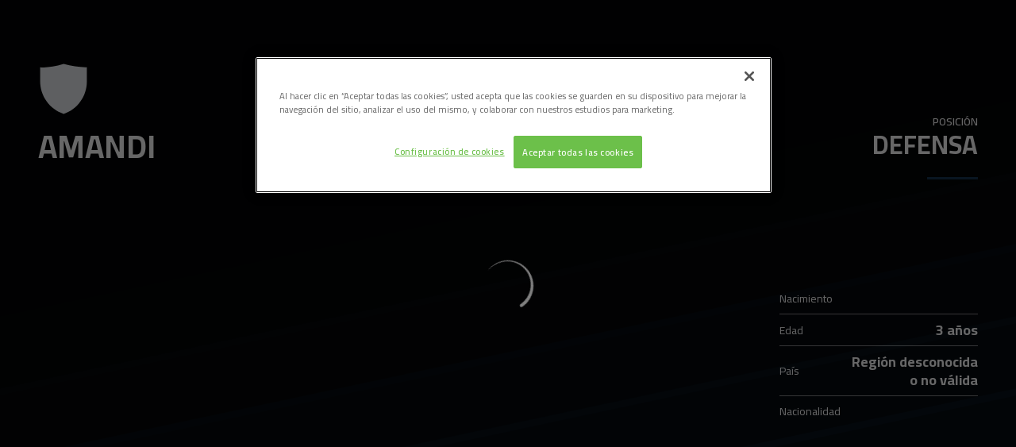

--- FILE ---
content_type: text/html; charset=utf-8
request_url: https://www.sdhuesca.es/jugadores/amandi
body_size: 25335
content:
<!DOCTYPE html><html lang="es" dir="ltr" style="--header-top:calc(100dvh * var(--header-progress) - var(--header-height) * var(--header-hide-progress))"><head><meta charSet="utf-8"/><meta name="viewport" content="width=device-width"/><script type="application/ld+json">[{"@context":"https://schema.org","@type":"SportsTeam","name":"SD Huesca","url":"www.sdhuesca.es","logo":"https://statics-maker.llt-services.com/hue/images/2025/01/27/xsmall/f719e6e2-fff4-49f8-872a-e8dee74837a1-895.png","sameAs":["https://www.facebook.com/sdhuesca","https://instagram.com/sdhuesca","https://es.linkedin.com/company/sdhuesca","https://www.tiktok.com/@sdhuesca","https://twitter.com/sdhuesca","https://www.youtube.com/c/SDHuescaTV?sub_confirmation=1"]},{"@context":"https://schema.org/","@type":"WebSite","url":"www.sdhuesca.es","potentialAction":{"@type":"SearchAction","target":{"@type":"EntryPoint","urlTemplate":"www.sdhuesca.es/busqueda?search={search_term_string}"},"query-input":"required name=search_term_string"}}]</script><link href="https://www.sdhuesca.es/jugadores/amandi" hrefLang="x-default" rel="alternate"/><link href="https://www.sdhuesca.es/en/players/amandi" hrefLang="en" rel="alternate"/><link href="https://www.sdhuesca.es/ja/players/amandi" hrefLang="ja" rel="alternate"/><title>Amandi | SD Huesca | Web Oficial</title><meta name="robots" content="index,follow"/><meta name="description" content="Toda la información sobre Amandi"/><meta name="twitter:card" content="summary_large_image"/><meta name="twitter:site" content="@sdhuesca"/><meta property="og:title" content="Amandi"/><meta property="og:description" content="Toda la información sobre Amandi"/><meta property="og:url" content="https://www.sdhuesca.es/jugadores/amandi"/><meta property="og:type" content="website"/><meta property="og:image" content="https://statics-maker.llt-services.com/hue/images/2023/10/10/xlarge/48994e79-f6f0-4f41-8573-684676ea19ff.png"/><meta property="og:image:secure_url" content="https://statics-maker.llt-services.com/hue/images/2023/10/10/xlarge/48994e79-f6f0-4f41-8573-684676ea19ff.png"/><meta property="og:locale" content="es"/><link rel="canonical" href="https://www.sdhuesca.es/jugadores/amandi"/><meta name="next-head-count" content="19"/>
<script type="text/javascript" src="https://cdn.cookielaw.org/consent/1e566ae5-5832-45dd-9ae0-bcd372476c30/OtAutoBlock.js"></script>
<script src="https://cdn.cookielaw.org/scripttemplates/otSDKStub.js" data-document-language="true" type="text/javascript" charSet="UTF-8" data-domain-script="1e566ae5-5832-45dd-9ae0-bcd372476c30"></script>
<script type="text/javascript">
function OptanonWrapper() { }
</script>
<!-- -->
<meta name="google-site-verification" content="AQFTMoAdaYX_no1_hWzTtigoyp33YXXs-n9SF9kZDCk"/>
<meta name="google-site-verification" content="92mnslLiydXwT7nFA-SHJIfNdJ6EgbWXVMEt3-jmE24"/>
<script async="" src="https://pagead2.googlesyndication.com/pagead/js/adsbygoogle.js?client=ca-pub-3135529795776076" crossorigin="anonymous"></script><link rel="preconnect" href="https://fonts.googleapis.com"/><link rel="preconnect" href="https://fonts.gstatic.com" crossorigin=""/><link href="https://fonts.googleapis.com/css2?family=Cairo:wght@200;300;400;500;600;700;800&amp;display=swap" rel="stylesheet"/><script id="feature-detect" data-nscript="beforeInteractive">document.documentElement.classList.add("js");</script><script id="google-analytics" data-nscript="beforeInteractive">
        (function (w, d, s, l, i) { w[l] = w[l] || []; w[l].push({ 'gtm.start': new Date().getTime(), event: 'gtm.js' });
         var f = d.getElementsByTagName(s)[0], j = d.createElement(s), dl = l != 'dataLayer' ? '&l=' + l : ''; j.setAttributeNode(d.createAttribute('data-ot-ignore'));
         j.async = true;j.src = 'https://www.googletagmanager.com/gtm.js?id=' + i + dl;
         f.parentNode.insertBefore(j, f); })(window, document, 'script', 'dataLayer', 'GTM-PMXFFR5');
        </script><link rel="preload" href="/_next/static/css/2c07b34c6d7dc9c9.css" as="style"/><link rel="stylesheet" href="/_next/static/css/2c07b34c6d7dc9c9.css" data-n-g=""/><noscript data-n-css=""></noscript><script defer="" nomodule="" src="/_next/static/chunks/polyfills-42372ed130431b0a.js"></script><script defer="" src="/_next/static/chunks/137.e388068e3169ca9a.js"></script><script defer="" src="/_next/static/chunks/2773.3ff7fb13f4c5c46e.js"></script><script defer="" src="/_next/static/chunks/a9732aa6.c7018f8a327b459d.js"></script><script defer="" src="/_next/static/chunks/1894.ceb12a9d10ce8aa8.js"></script><script defer="" src="/_next/static/chunks/8636.b25e2da4ce804404.js"></script><script defer="" src="/_next/static/chunks/8258.435cdeec80f9c3d5.js"></script><script defer="" src="/_next/static/chunks/3771.950a541ce76cf62a.js"></script><script src="/_next/static/chunks/webpack-faaac457322cc847.js" defer=""></script><script src="/_next/static/chunks/framework-94bd750d1b93951a.js" defer=""></script><script src="/_next/static/chunks/main-8f468d269410c849.js" defer=""></script><script src="/_next/static/chunks/pages/_app-66a8fe4c23f8e62e.js" defer=""></script><script src="/_next/static/chunks/pages/%5B%5B...params%5D%5D-a4d12b1ae7ce5635.js" defer=""></script><script src="/_next/static/sPMMju27riVJ5fO_30sWN/_buildManifest.js" defer=""></script><script src="/_next/static/sPMMju27riVJ5fO_30sWN/_ssgManifest.js" defer=""></script><style data-styled="" data-styled-version="5.3.11">.gFTDnQ{--color:currentColor;--size:64px;--overlay-color:rgba(255,255,255,1);--overlay-bg:rgba(16,19,22,0.2);position:relative;color:var(--color);display:-webkit-box;display:-webkit-flex;display:-ms-flexbox;display:flex;-webkit-align-items:center;-webkit-box-align:center;-ms-flex-align:center;align-items:center;-webkit-box-pack:center;-webkit-justify-content:center;-ms-flex-pack:center;justify-content:center;}/*!sc*/
.gFTDnQ > svg{width:var(--size);height:var(--size);-webkit-animation:XWHUu 1s linear infinite;animation:XWHUu 1s linear infinite;}/*!sc*/
data-styled.g3[id="sc-c5b2099e-0"]{content:"gFTDnQ,"}/*!sc*/
.jcAyeT{--padding:16px 24px;--border:none;--border-radius:0px;--spacing:16px;--bg:initial;--color:initial;--border-color:initial;--outline:initial;--outline-offset:initial;--content-opacity:1;--loader-opacity:0;display:-webkit-inline-box;display:-webkit-inline-flex;display:-ms-inline-flexbox;display:inline-flex;-webkit-box-pack:center;-webkit-justify-content:center;-ms-flex-pack:center;justify-content:center;position:relative;background:var(--bg);color:var(--color);border:var(--border);border-color:var(--border-color);border-radius:var(--border-radius);outline:var(--outline,revert);outline-offset:var(--outline-offset);padding:var(--padding);font-family:var(--font-primary);font-weight:700;-webkit-letter-spacing:0em;-moz-letter-spacing:0em;-ms-letter-spacing:0em;letter-spacing:0em;line-height:130%;font-size:0.875rem;-webkit-transition:background-color 75ms ease-in-out,color 75ms ease-in-out,border-color 75ms ease-in-out;transition:background-color 75ms ease-in-out,color 75ms ease-in-out,border-color 75ms ease-in-out;}/*!sc*/
@media (min-width:600px){.jcAyeT{font-size:1rem;}}/*!sc*/
.jcAyeT.MkButton--size-small{--padding:8px 12px;}/*!sc*/
.jcAyeT.MkButton--loading{--content-opacity:0;--loader-opacity:1;}/*!sc*/
.jcAyeT.MkButton--primary{--bg:#13324F;--color:#FFFFFF;}/*!sc*/
.jcAyeT.MkButton--primary:hover{--bg:#0C2741;}/*!sc*/
.jcAyeT.MkButton--primary.MkButton--disabled{--bg:#BAC6D1;}/*!sc*/
.jcAyeT.MkButton--primary.MkButton--style-contrast{--bg:#8EA1B2;--color:#101316;}/*!sc*/
.jcAyeT.MkButton--primary.MkButton--style-contrast:hover{--bg:#647C92;}/*!sc*/
.jcAyeT.MkButton--primary.MkButton--style-contrast.MkButton--disabled{--bg:#BAC6D1;}/*!sc*/
.jcAyeT.MkButton--secondary{--bg:#13324F;--color:#FFFFFF;}/*!sc*/
.jcAyeT.MkButton--secondary:hover{--bg:#0C2741;}/*!sc*/
.jcAyeT.MkButton--secondary.MkButton--disabled{--bg:#BAC6D1;}/*!sc*/
.jcAyeT.MkButton--secondary.MkButton--style-contrast{--bg:#8EA1B2;--color:#101316;}/*!sc*/
.jcAyeT.MkButton--secondary.MkButton--style-contrast:hover{--bg:#647C92;}/*!sc*/
.jcAyeT.MkButton--secondary.MkButton--style-contrast.MkButton--disabled{--bg:#BAC6D1;}/*!sc*/
.jcAyeT.MkButton--accent{--bg:#13324F;--color:#FFFFFF;}/*!sc*/
.jcAyeT.MkButton--accent:hover{--bg:#0C2741;}/*!sc*/
.jcAyeT.MkButton--accent.MkButton--disabled{--bg:#BAC6D1;}/*!sc*/
.jcAyeT.MkButton--accent.MkButton--style-contrast{--bg:#8EA1B2;--color:#101316;}/*!sc*/
.jcAyeT.MkButton--accent.MkButton--style-contrast:hover{--bg:#647C92;}/*!sc*/
.jcAyeT.MkButton--accent.MkButton--style-contrast.MkButton--disabled{--bg:#BAC6D1;}/*!sc*/
.jcAyeT.MkButton--neutral{--bg:#E8EBEE;--color:#101316;}/*!sc*/
.jcAyeT.MkButton--neutral:hover{--bg:#D9DFE3;}/*!sc*/
.jcAyeT.MkButton--neutral.MkButton--disabled{--bg:#E8EBEE;--color:#728796;}/*!sc*/
.jcAyeT.MkButton--neutral.MkButton--style-contrast{--bg:#ffffff;}/*!sc*/
.jcAyeT.MkButton--neutral.MkButton--style-contrast:hover{--bg:#F7F9F9;}/*!sc*/
.jcAyeT.MkButton--neutral.MkButton--style-contrast.MkButton--disabled{--bg:#ffffff;}/*!sc*/
.jcAyeT.MkButton--tertiary{--bg:transparent;--color:#101316;--border:1px solid;--border-radius:0px;--border-color:transparent;}/*!sc*/
.jcAyeT.MkButton--tertiary:hover{--border-color:#D9DFE3;}/*!sc*/
.jcAyeT.MkButton--tertiary.MkButton--disabled{--color:#728796;--border-color:transparent;}/*!sc*/
.jcAyeT.MkButton--tertiary.MkButton--style-contrast,.jcAyeT.MkButton--tertiary.MkButton--accessible-text-mode-light{--color:#FFFFFF;}/*!sc*/
.jcAyeT.MkButton--tertiary.MkButton--style-contrast:hover,.jcAyeT.MkButton--tertiary.MkButton--accessible-text-mode-light:hover{--border-color:#9DACB6;}/*!sc*/
.jcAyeT.MkButton--tertiary.MkButton--style-contrast.MkButton--disabled,.jcAyeT.MkButton--tertiary.MkButton--accessible-text-mode-light.MkButton--disabled{--color:#9DACB6;--border-color:transparent;}/*!sc*/
.jcAyeT.MkButton--icon{--bg:transparent;--color:#101316;--border-radius:0px;--padding:16px;}/*!sc*/
.jcAyeT.MkButton--icon:hover{cursor:pointer;}/*!sc*/
.jcAyeT.MkButton--icon.MkButton--size-small{--padding:8px;}/*!sc*/
.jcAyeT.MkButton--icon.MkButton--disabled{--color:#728796;}/*!sc*/
.jcAyeT.MkButton--icon.MkButton--style-contrast,.jcAyeT.MkButton--icon.MkButton--accessible-text-mode-light{--color:#FFFFFF;}/*!sc*/
.jcAyeT.MkButton--icon.MkButton--style-contrast:hover,.jcAyeT.MkButton--icon.MkButton--accessible-text-mode-light:hover{--bg:#303A41;}/*!sc*/
.jcAyeT.MkButton--icon.MkButton--style-contrast.MkButton--disabled,.jcAyeT.MkButton--icon.MkButton--accessible-text-mode-light.MkButton--disabled{--color:#9DACB6;}/*!sc*/
.jcAyeT.MkButton--text{--bg:transparent;--color:#101316;--border-radius:0px;--padding:16px;font-size:inherit;-webkit-letter-spacing:inherit;-moz-letter-spacing:inherit;-ms-letter-spacing:inherit;letter-spacing:inherit;line-height:inherit;}/*!sc*/
.jcAyeT.MkButton--text:hover{cursor:pointer;}/*!sc*/
.jcAyeT.MkButton--text.MkButton--size-small{--padding:8px;}/*!sc*/
.jcAyeT.MkButton--text.MkButton--disabled{--color:#728796;}/*!sc*/
.jcAyeT.MkButton--text.MkButton--style-contrast,.jcAyeT.MkButton--text.MkButton--accessible-text-mode-light{--color:#FFFFFF;}/*!sc*/
.jcAyeT.MkButton--text.MkButton--style-contrast:hover,.jcAyeT.MkButton--text.MkButton--accessible-text-mode-light:hover{--bg:#303A41;}/*!sc*/
.jcAyeT.MkButton--text.MkButton--style-contrast.MkButton--disabled,.jcAyeT.MkButton--text.MkButton--accessible-text-mode-light.MkButton--disabled{--color:#9DACB6;}/*!sc*/
data-styled.g4[id="sc-af2a2c42-0"]{content:"jcAyeT,"}/*!sc*/
.dFcBbk{display:-webkit-box;display:-webkit-flex;display:-ms-flexbox;display:flex;}/*!sc*/
data-styled.g6[id="sc-af2a2c42-2"]{content:"dFcBbk,"}/*!sc*/
.cgeqNN{display:-webkit-box;display:-webkit-flex;display:-ms-flexbox;display:flex;-webkit-align-items:center;-webkit-box-align:center;-ms-flex-align:center;align-items:center;gap:var(--spacing);opacity:var(--content-opacity);-webkit-transition:opacity 150ms ease-in-out;transition:opacity 150ms ease-in-out;}/*!sc*/
data-styled.g8[id="sc-af2a2c42-4"]{content:"cgeqNN,"}/*!sc*/
.gxLoZT{object-fit:contain;object-position:center;}/*!sc*/
.dplA-Dj{object-fit:contain;object-position:bottom;}/*!sc*/
data-styled.g14[id="sc-ce5b6a44-0"]{content:"gxLoZT,dplA-Dj,"}/*!sc*/
.kja-Dih{border-radius:calc(0px / 2);font-size:18px;}/*!sc*/
data-styled.g39[id="sc-a7ce98f7-0"]{content:"kja-Dih,"}/*!sc*/
.bzFrwz{position:relative;overflow:hidden;padding-top:100%;}/*!sc*/
.bdLWdw{position:relative;overflow:hidden;padding-top:75%;}/*!sc*/
data-styled.g50[id="sc-78b0811a-0"]{content:"bzFrwz,bdLWdw,"}/*!sc*/
.cYplci{position:absolute;top:0;left:0;width:100%;height:100%;}/*!sc*/
data-styled.g51[id="sc-78b0811a-1"]{content:"cYplci,"}/*!sc*/
.jzKalv{width:100%;}/*!sc*/
.kMxzRo{width:100%;padding:0 var(--page-padding);}/*!sc*/
data-styled.g143[id="sc-b721f54a-0"]{content:"jzKalv,kMxzRo,"}/*!sc*/
.dFaKPM{margin:0 auto;--content-width:1680px;--bleed-amount:0px;max-width:calc(var(--content-width) + (var(--bleed-amount) * 2));}/*!sc*/
data-styled.g144[id="sc-b721f54a-1"]{content:"dFaKPM,"}/*!sc*/
.euCTZZ{--bg-color:#F7F9F9;background-color:var(--bg-color);display:-webkit-inline-box;display:-webkit-inline-flex;display:-ms-inline-flexbox;display:inline-flex;max-height:0;overflow:hidden;}/*!sc*/
.euCTZZ:hover{cursor:pointer;}/*!sc*/
.euCTZZ:focus{margin:8px;max-height:200px;}/*!sc*/
data-styled.g213[id="sc-c8cc2ce0-0"]{content:"euCTZZ,"}/*!sc*/
.lnvpnH{text-align:center;}/*!sc*/
data-styled.g361[id="sc-723ffe4f-0"]{content:"lnvpnH,"}/*!sc*/
.hRFdal{background-color:#ffffff;}/*!sc*/
.hRFdal .MkFooterCopyright__container{padding:32px 0;gap:8px;}/*!sc*/
@media (min-width:900px){.hRFdal .MkFooterCopyright__container{-webkit-flex-direction:row;-ms-flex-direction:row;flex-direction:row;-webkit-box-pack:justify;-webkit-justify-content:space-between;-ms-flex-pack:justify;justify-content:space-between;-webkit-flex-direction:row-reverse;-ms-flex-direction:row-reverse;flex-direction:row-reverse;padding:24px 0;}}/*!sc*/
.hRFdal .MkFooterCopyright__termsLinks{gap:16px;}/*!sc*/
@media (min-width:900px){.hRFdal .MkFooterCopyright__termsLinks{-webkit-flex-direction:row;-ms-flex-direction:row;flex-direction:row;gap:32px;}}/*!sc*/
.hRFdal .MkFooterCopyright__link{text-transform:capitalize;font-family:var(--font-primary);font-weight:400;-webkit-letter-spacing:0em;-moz-letter-spacing:0em;-ms-letter-spacing:0em;letter-spacing:0em;line-height:160%;font-size:0.75rem;color:#101316;}/*!sc*/
@media (min-width:600px){.hRFdal .MkFooterCopyright__link{font-size:0.875rem;}}/*!sc*/
.hRFdal .MkFooterCopyright__copyrightText{font-family:var(--font-primary);font-weight:400;-webkit-letter-spacing:0em;-moz-letter-spacing:0em;-ms-letter-spacing:0em;letter-spacing:0em;line-height:150%;font-size:0.875rem;color:#101316;font-weight:bold;text-transform:uppercase;}/*!sc*/
@media (min-width:600px){.hRFdal .MkFooterCopyright__copyrightText{font-size:1rem;}}/*!sc*/
@media (min-width:900px){.hRFdal .MkFooterCopyright__wrapperInfo{-webkit-flex-direction:row-reverse;-ms-flex-direction:row-reverse;flex-direction:row-reverse;}}/*!sc*/
data-styled.g362[id="sc-ded46afa-0"]{content:"hRFdal,"}/*!sc*/
.dLIPru{width:100%;display:-webkit-box;display:-webkit-flex;display:-ms-flexbox;display:flex;-webkit-box-pack:center;-webkit-justify-content:center;-ms-flex-pack:center;justify-content:center;-webkit-flex-direction:column;-ms-flex-direction:column;flex-direction:column;-webkit-align-items:center;-webkit-box-align:center;-ms-flex-align:center;align-items:center;}/*!sc*/
data-styled.g363[id="sc-ded46afa-1"]{content:"dLIPru,"}/*!sc*/
.euZxQN{display:-webkit-box;display:-webkit-flex;display:-ms-flexbox;display:flex;-webkit-align-items:center;-webkit-box-align:center;-ms-flex-align:center;align-items:center;gap:24px;-webkit-flex-direction:column;-ms-flex-direction:column;flex-direction:column;}/*!sc*/
data-styled.g364[id="sc-ded46afa-2"]{content:"euZxQN,"}/*!sc*/
.lsAEU{width:64px;min-width:64px;}/*!sc*/
data-styled.g365[id="sc-ded46afa-3"]{content:"lsAEU,"}/*!sc*/
.fcCzJm{display:-webkit-box;display:-webkit-flex;display:-ms-flexbox;display:flex;-webkit-flex-direction:column;-ms-flex-direction:column;flex-direction:column;-webkit-order:1;-ms-flex-order:1;order:1;}/*!sc*/
@media (min-width:900px){.fcCzJm{-webkit-order:2;-ms-flex-order:2;order:2;}}/*!sc*/
data-styled.g366[id="sc-ded46afa-4"]{content:"fcCzJm,"}/*!sc*/
.kQTlV{-webkit-order:3;-ms-flex-order:3;order:3;}/*!sc*/
data-styled.g367[id="sc-ded46afa-5"]{content:"kQTlV,"}/*!sc*/
.iYOwhO{--sponsors-bg:initial;--sponsors-accessible-color:initial;--sponsors-bg:#101316;--sponsors-accessible-color:#FFFFFF;}/*!sc*/
data-styled.g391[id="sc-8f419641-0"]{content:"iYOwhO,"}/*!sc*/
.TfbJw{background:var(--sponsors-bg);--sponsors-bg:#13324f;--sponsors-accessible-color:var(--light-accessible-color);}/*!sc*/
data-styled.g392[id="sc-8f419641-1"]{content:"TfbJw,"}/*!sc*/
.ipjsUE{position:relative;width:72px;margin-left:-4px;}/*!sc*/
@media (min-width:900px){.ipjsUE{margin-right:8px;position:unset;width:auto;margin-left:0;}}/*!sc*/
data-styled.g410[id="sc-cc5e5ec1-0"]{content:"ipjsUE,"}/*!sc*/
.lezVOJ{position:absolute;width:100%;height:100%;left:0;top:-22px;}/*!sc*/
@media (min-width:900px){.lezVOJ{width:92px;position:relative;left:0;top:18px;}}/*!sc*/
data-styled.g411[id="sc-cc5e5ec1-1"]{content:"lezVOJ,"}/*!sc*/
.fhuqAr{--login-loader-size:24px;padding:16px;width:calc(var(--login-loader-size) + (16px * 2));height:calc(var(--login-loader-size) + (16px * 2));}/*!sc*/
.fhuqAr div,.fhuqAr svg{width:var(--login-loader-size);height:var(--login-loader-size);}/*!sc*/
data-styled.g425[id="sc-d13a2ac8-1"]{content:"fhuqAr,"}/*!sc*/
.jvpvDG{display:-webkit-box;display:-webkit-flex;display:-ms-flexbox;display:flex;-webkit-box-pack:center;-webkit-justify-content:center;-ms-flex-pack:center;justify-content:center;}/*!sc*/
data-styled.g434[id="sc-1f2efcc-0"]{content:"jvpvDG,"}/*!sc*/
.lecDjp{display:-webkit-box;display:-webkit-flex;display:-ms-flexbox;display:flex;-webkit-flex-direction:column;-ms-flex-direction:column;flex-direction:column;gap:var(--modules-gap);}/*!sc*/
data-styled.g466[id="sc-a402e2c6-0"]{content:"lecDjp,"}/*!sc*/
.eWkhPM{display:grid;gap:var(--areas-gap);grid-template-columns:repeat(1,minmax(0px,1fr));}/*!sc*/
data-styled.g468[id="sc-b1735b1-0"]{content:"eWkhPM,"}/*!sc*/
.hBLAMk{position:relative;--block-spacing-top:var(--block-spacing);--block-spacing-bottom:var(--block-spacing);--block-spacing-top:0px;--block-spacing-bottom:0px;padding:var(--block-spacing-top) 0px var(--block-spacing-bottom);}/*!sc*/
data-styled.g470[id="sc-54b60e50-0"]{content:"hBLAMk,"}/*!sc*/
.cRIWgS{--block-spacing:32px;--areas-gap:16px;--modules-gap:16px;--sidebar-gap:176px;--grid-padding:32px 0;display:-webkit-box;display:-webkit-flex;display:-ms-flexbox;display:flex;-webkit-flex-direction:column;-ms-flex-direction:column;flex-direction:column;}/*!sc*/
@media (min-width:480px){.cRIWgS{--grid-padding:48px 0;}}/*!sc*/
@media (min-width:600px){.cRIWgS{--block-spacing:48px;--grid-padding:64px 0;--modules-gap:24px;--areas-gap:24px;}}/*!sc*/
@media (min-width:900px){.cRIWgS{--block-spacing:56px;--grid-padding:80px 0;}}/*!sc*/
data-styled.g472[id="sc-55427daf-0"]{content:"cRIWgS,"}/*!sc*/
*{box-sizing:border-box;}/*!sc*/
:root{--page-padding:16px;--grid-gap:12px;--font-highlighted:Cairo,-apple-system,BlinkMacSystemFont,"Segoe UI",Roboto,Helvetica,Arial,sans-serif,"Apple Color Emoji","Segoe UI Emoji","Segoe UI Symbol",Roboto,Montserrat,"Titillium Web","Roboto Slab","Barlow Condensed",Cairo,"Open Sans",Cabin,Kanit,"Nunito Sans",Antonio,Lato,Raleway,"Noto Sans","Libre Franklin";--font-primary:Cairo,-apple-system,BlinkMacSystemFont,"Segoe UI",Roboto,Helvetica,Arial,sans-serif,"Apple Color Emoji","Segoe UI Emoji","Segoe UI Symbol",Roboto,Montserrat,"Titillium Web","Roboto Slab","Barlow Condensed",Cairo,"Open Sans",Cabin,Kanit,"Nunito Sans",Antonio,Lato,Raleway,"Noto Sans","Libre Franklin";--color-primary-10:#E6EBEF;--color-primary-20:#BAC6D1;--color-primary-30:#8EA1B2;--color-primary-40:#647C92;--color-primary-50:#3B5771;--color-primary-60:#13324F;--color-primary-70:#0C2741;--color-primary-80:#071D32;--color-primary-90:#031221;--color-primary-100:#01080E;--color-secondary-10:#E6EBEF;--color-secondary-20:#BAC6D1;--color-secondary-30:#8EA1B2;--color-secondary-40:#647C92;--color-secondary-50:#3B5771;--color-secondary-60:#13324F;--color-secondary-70:#0C2741;--color-secondary-80:#071D32;--color-secondary-90:#031221;--color-secondary-100:#01080E;--color-accent-10:#E6EBEF;--color-accent-20:#BAC6D1;--color-accent-30:#8EA1B2;--color-accent-40:#647C92;--color-accent-50:#3B5771;--color-accent-60:#13324F;--color-accent-70:#0C2741;--color-accent-80:#071D32;--color-accent-90:#031221;--color-accent-100:#01080E;--color-neutral-10:#ffffff;--color-neutral-20:#F7F9F9;--color-neutral-30:#E8EBEE;--color-neutral-40:#D9DFE3;--color-neutral-50:#BBC5CC;--color-neutral-60:#9DACB6;--color-neutral-70:#728796;--color-neutral-80:#51606C;--color-neutral-90:#303A41;--color-neutral-100:#101316;--color-text-10:#FFFFFF;--color-text-20:#F7F9F9;--color-text-30:#E8EBEE;--color-text-40:#D9DFE3;--color-text-50:#BBC5CC;--color-text-60:#9DACB6;--color-text-70:#728796;--color-text-80:#51606C;--color-text-90:#303A41;--color-text-100:#101316;}/*!sc*/
@media (min-width:480px){:root{--page-padding:24px;}}/*!sc*/
@media (min-width:600px){:root{--page-padding:32px;--grid-gap:16px;}}/*!sc*/
html{height:100%;font-size:1rem;line-height:1.25;}/*!sc*/
body{font-family:-apple-system,BlinkMacSystemFont,"Segoe UI",Roboto,Helvetica,Arial,sans-serif,"Apple Color Emoji","Segoe UI Emoji","Segoe UI Symbol";font-variant-numeric:tabular-nums;-ms-backface-visibility:hidden;-moz-backface-visibility:hidden;-webkit-backface-visibility:hidden;-webkit-backface-visibility:hidden;backface-visibility:hidden;-webkit-font-smoothing:antialiased;min-height:100%;display:grid;grid-template-rows:auto 1fr;padding:0;margin:0;}/*!sc*/
#__next{display:grid;grid-template-rows:auto 1fr auto;width:100%;margin:0 auto;}/*!sc*/
#__next > main{grid-row:2;}/*!sc*/
#skip-bar{display:-webkit-box;display:-webkit-flex;display:-ms-flexbox;display:flex;}/*!sc*/
#low-portal{z-index:1090;}/*!sc*/
#drawers-portal{z-index:1200;}/*!sc*/
#modals-portal{z-index:1300;}/*!sc*/
#tooltips-portal{z-index:1500;}/*!sc*/
img{max-width:100%;height:revert;}/*!sc*/
.sr-only{position:absolute;width:1px;height:1px;padding:0;margin:-1px;overflow:hidden;-webkit-clip:rect(0,0,0,0);clip:rect(0,0,0,0);white-space:nowrap;border-width:0;}/*!sc*/
button:-moz-focusring,[type="button"]:-moz-focusring,[type="reset"]:-moz-focusring,[type="submit"]:-moz-focusring{outline:revert;}/*!sc*/
:root{--light-accessible-color:#FFFFFF;--dark-accessible-color:#101316;--accessible-text-color:var(--dark-accessible-color);}/*!sc*/
body{background-color:#F7F9F9;color:#101316;font-family:Cairo;}/*!sc*/
a{color:unset;-webkit-text-decoration:none;text-decoration:none;}/*!sc*/
#__next{max-width:2560px;}/*!sc*/
data-styled.g545[id="sc-global-dHfZkR1"]{content:"sc-global-dHfZkR1,"}/*!sc*/
.vsoQQ{--color:#E8EBEE;width:100%;color:var(--color);}/*!sc*/
data-styled.g575[id="sc-186809a6-0"]{content:"vsoQQ,"}/*!sc*/
.lgQiBs .MkScrollToTop__button{border-radius:0px;font-size:0;cursor:pointer;}/*!sc*/
.lgQiBs .MkScrollToTop__button > span{font-family:var(--font-primary);font-weight:700;-webkit-letter-spacing:0em;-moz-letter-spacing:0em;-ms-letter-spacing:0em;letter-spacing:0em;line-height:130%;font-size:0.875rem;margin-right:0;}/*!sc*/
@media (min-width:600px){.lgQiBs .MkScrollToTop__button > span{font-size:1rem;}}/*!sc*/
data-styled.g701[id="sc-7a1dfb0a-0"]{content:"lgQiBs,"}/*!sc*/
.eeWzry{position:fixed;bottom:40px;right:25px;z-index:20;}/*!sc*/
data-styled.g702[id="sc-7a1dfb0a-1"]{content:"eeWzry,"}/*!sc*/
.jVmAAS{--bg:rgba(16,19,22,0.2);--color:rgba(255,255,255,1);position:fixed;-webkit-align-items:center;-webkit-box-align:center;-ms-flex-align:center;align-items:center;-webkit-box-pack:center;-webkit-justify-content:center;-ms-flex-pack:center;justify-content:center;z-index:1600;top:0;left:0;width:100vw;height:100vh;background:var(--bg);color:var(--color);}/*!sc*/
data-styled.g713[id="sc-16c05afa-0"]{content:"jVmAAS,"}/*!sc*/
.ecJoiM .MkHeaderMobileNavigation__toggle{padding:8px;}/*!sc*/
.ecJoiM .MkHeaderMobileNavigation__drawer{z-index:1200;}/*!sc*/
.ecJoiM .MkHeaderMobileNavigation__drawerOverlay{background-color:#101316;}/*!sc*/
.ecJoiM .MkHeaderMobileNavigation__drawerContent{background-color:#ffffff;}/*!sc*/
.ecJoiM .MkHeaderMobileNavigation__secondaryNavigation{padding:12px 0;margin:12px 0;}/*!sc*/
.ecJoiM .MkHeaderMobileNavigation__rrss{gap:4px;padding:8px 0px;}/*!sc*/
.ecJoiM .MkHeaderMobileNavigation__rrss-icon{color:#101316;padding:8px;}/*!sc*/
data-styled.g719[id="sc-c005503-0"]{content:"ecJoiM,"}/*!sc*/
.CShPP{display:-webkit-box;display:-webkit-flex;display:-ms-flexbox;display:flex;color:var(--main-row-icon-color);border:0;background-color:transparent;}/*!sc*/
data-styled.g723[id="sc-c005503-4"]{content:"CShPP,"}/*!sc*/
.fuHrev{--short-name-bg-color:#13324F;--short-name-text-color:rgba(255,255,255,1);--short-name-bar-color:#D9DFE3;z-index:1100;position:-webkit-sticky;position:sticky;top:0;display:-webkit-box;display:-webkit-flex;display:-ms-flexbox;display:flex;-webkit-flex-direction:column;-ms-flex-direction:column;flex-direction:column;pointer-events:none;z-index:1100;--lang-select-control-spacing:4px;--lang-select-menu-padding:4px;--lang-select-menu-list-spacing:4px;--lang-select-control-padding:8px 4px;--lang-select-menu-border-radius:0px;--lang-select-option-border-radius:0px;}/*!sc*/
.fuHrev > *{-webkit-flex:0 0 auto;-ms-flex:0 0 auto;flex:0 0 auto;}/*!sc*/
.fuHrev .MkHeader__globalRow--style-default{--global-row-bg:#ffffff;--global-row-color:#51606C;--global-row-color-strong:#101316;--global-row-icon-color:#101316;--short-name-bg-color:#13324F;--short-name-text-color:rgba(255,255,255,1);}/*!sc*/
.fuHrev .MkHeader__globalRow--style-default.MkHeader__globalRow--c{--short-name-bg-color:#ffffff;--short-name-text-color:#101316;--short-name-bar-color:#101316;}/*!sc*/
.fuHrev .MkHeader__globalRow--style-brand{--global-row-bg:#13324F;--global-row-color:rgba(255,255,255,0.8);--global-row-color-strong:rgba(255,255,255,1);--global-row-icon-color:rgba(255,255,255,1);--short-name-bg-color:#ffffff;--short-name-text-color:#101316;}/*!sc*/
.fuHrev .MkHeader__globalRow--style-brand.MkHeader__globalRow--c{--short-name-bg-color:#13324F;--short-name-text-color:rgba(255,255,255,1);--short-name-bar-color:rgba(255,255,255,1);}/*!sc*/
.fuHrev .MkHeader__globalRow--style-image{--global-row-bg:transparent;--global-row-color:#51606C;--global-row-color-strong:#101316;--global-row-icon-color:#101316;--short-name-bg-color:#13324F;--short-name-text-color:rgba(255,255,255,1);}/*!sc*/
.fuHrev .MkHeader__globalRow--style-image.MkHeader__globalRow--c{--short-name-text-color:#101316;--short-name-bar-color:#101316;}/*!sc*/
.fuHrev .MkHeader__globalRow--accessible-text-mode-light{--global-row-color:#D9DFE3;--global-row-color-strong:#FFFFFF;--global-row-icon-color:#FFFFFF;}/*!sc*/
.fuHrev .MkHeader__globalRow--accessible-text-mode-light.MkHeader__globalRow--c{--short-name-text-color:#FFFFFF;--short-name-bar-color:#FFFFFF;}/*!sc*/
.fuHrev .MkHeader__globalRow--accessible-text-mode-dark{--global-row-color:#51606C;--global-row-color-strong:#101316;--global-row-icon-color:#101316;}/*!sc*/
.fuHrev .MkHeader__globalRow--accessible-text-mode-dark.MkHeader__globalRow--c{--short-name-text-color:#101316;--short-name-bar-color:#101316;}/*!sc*/
.fuHrev .MkHeader__mainRow{border-bottom:1px solid #D9DFE3;}/*!sc*/
.fuHrev .MkHeader__mainRow--style-default{--main-row-bg:#ffffff;--main-row-color:#51606C;--main-row-color-strong:#101316;--main-row-icon-color:#101316;}/*!sc*/
.fuHrev .MkHeader__mainRow--style-default.MkHeader--mobile-navigation .MkHeader__brand{border-left:1px solid #D9DFE3;border-right:none;}/*!sc*/
.fuHrev .MkHeader__mainRow--style-brand{border-color:#031221;--main-row-bg:#13324F;--main-row-color:rgba(255,255,255,0.8);--main-row-color-strong:rgba(255,255,255,1);--main-row-icon-color:rgba(255,255,255,1);}/*!sc*/
.fuHrev .MkHeader__mainRow--style-image{--main-row-bg:transparent;--main-row-color:#51606C;--main-row-color-strong:#101316;--main-row-icon-color:#101316;}/*!sc*/
.fuHrev .MkHeader__mainRow--style-image.MkHeader__mainRow--variant-c .MkDrawerHeaderMainNavigation{--main-row-bg:#ffffff;}/*!sc*/
.fuHrev .MkHeader__mainRow--accessible-text-mode-light{--main-row-color:#D9DFE3;--main-row-color-strong:#FFFFFF;--main-row-icon-color:#FFFFFF;}/*!sc*/
.fuHrev .MkHeader__mainRow--accessible-text-mode-dark{--main-row-color:#51606C;--main-row-color-strong:#101316;--main-row-icon-color:#101316;}/*!sc*/
.fuHrev .MkHeader__mainRowLayout{gap:8px;padding:8px;}/*!sc*/
@media (min-width:480px){.fuHrev .MkHeader__mainRowLayout{padding:8px 16px;}}/*!sc*/
@media (min-width:600px){.fuHrev .MkHeader__mainRowLayout{padding:8px 24px;}}/*!sc*/
@media (min-width:900px){.fuHrev .MkHeader__mainRowLayout{gap:0;padding:0;}}/*!sc*/
.fuHrev.MkHeader__mainRow--variant-c .MkHeader__mainRowLayout{gap:4px;}/*!sc*/
.fuHrev .MkHeader__socials,.fuHrev .MkHeaderMobileNavigation__rrss__socials{gap:16px;}/*!sc*/
.fuHrev .MkHeaderMobileNavigation__rrss__socials{padding-top:8px;}/*!sc*/
.fuHrev .MkHeader__socialIcon{color:var(--global-row-icon-color);padding:4px;}/*!sc*/
.fuHrev .MkHeader__sponsors{padding:4px;}/*!sc*/
.fuHrev .MkHeader__sponsorsRow--style-default{--sponsors-row-bg:#ffffff;}/*!sc*/
.fuHrev .MkHeader__sponsorsRow--style-brand{--sponsors-row-bg:#13324F;}/*!sc*/
.fuHrev .MkHeader__sponsorsRow--style-image{--sponsors-row-bg:transparent;}/*!sc*/
.fuHrev .MkHeader__brand{padding-right:8px;}/*!sc*/
.fuHrev.MkHeader--mobile-navigation.MkHeader__mainRow--variant-c .MkHeader__mainRowLayout .MkHeader__brand{padding-left:16px;padding-right:none;}/*!sc*/
@media (min-width:900px){.fuHrev.MkHeader--mobile-navigation{gap:0;}}/*!sc*/
.fuHrev .MkHeader__utilities{gap:8px;}/*!sc*/
@media (min-width:900px){.fuHrev .MkHeader__utilities{gap:0;}}/*!sc*/
.fuHrev .MkHeader__mainRow--variant-c .MkHeader__mainRowLayout .MkHeader__utilities{gap:4px;}/*!sc*/
@media (min-width:900px){.fuHrev .MkHeader__mainRow--variant-c .MkHeader__mainRowLayout .MkHeader__utilities{gap:0;}}/*!sc*/
@media (min-width:900px){.fuHrev .MkHeader__searchIcon{padding:16px;}}/*!sc*/
.fuHrev .MkHeader__searchBar{padding:8px 0;}/*!sc*/
.fuHrev .MkHeader__overlay{background:#F7F9F9;}/*!sc*/
@media (min-width:480px){.fuHrev .MkHeader__overlay{background:rgba(16,19,22,0.6);}}/*!sc*/
data-styled.g729[id="sc-eaef3938-0"]{content:"fuHrev,"}/*!sc*/
.kYszly{position:relative;pointer-events:auto;color:var(--main-row-color);background:var(--main-row-bg);}/*!sc*/
.kYszly.MkHeader__mainRow--style-custom{--main-row-bg:#13324f;--main-row-color:#ffffff;--main-row-color-strong:#ffffff;--main-row-icon-color:#ffffff;}/*!sc*/
.kYszly.MkHeader__mainRow--variant-c .MkHeader__mainRowLayout{grid-template-columns:1fr 64px auto;grid-template-areas:"mobile-navigation brand utilities";}/*!sc*/
@media (min-width:480px){.kYszly.MkHeader__mainRow--variant-c .MkHeader__mainRowLayout{grid-template-columns:calc(50% - 32px) 64px calc(50% - 32px);}}/*!sc*/
data-styled.g732[id="sc-eaef3938-3"]{content:"kYszly,"}/*!sc*/
.ibABiO{display:grid;grid-template-columns:auto auto minmax(0px,1fr) auto;grid-template-areas:"mobile-navigation brand main-navigation utilities";-webkit-align-items:center;-webkit-box-align:center;-ms-flex-align:center;align-items:center;}/*!sc*/
data-styled.g733[id="sc-eaef3938-4"]{content:"ibABiO,"}/*!sc*/
.gJgCrW{grid-area:mobile-navigation;}/*!sc*/
data-styled.g734[id="sc-eaef3938-5"]{content:"gJgCrW,"}/*!sc*/
.BEJQJ{grid-area:brand;}/*!sc*/
data-styled.g735[id="sc-eaef3938-6"]{content:"BEJQJ,"}/*!sc*/
.fhTdCJ{grid-area:utilities;display:-webkit-box;display:-webkit-flex;display:-ms-flexbox;display:flex;-webkit-align-items:center;-webkit-box-align:center;-ms-flex-align:center;align-items:center;-webkit-flex-wrap:wrap;-ms-flex-wrap:wrap;flex-wrap:wrap;justify-self:end;}/*!sc*/
data-styled.g738[id="sc-eaef3938-9"]{content:"fhTdCJ,"}/*!sc*/
.iyOpYJ{display:-webkit-box;display:-webkit-flex;display:-ms-flexbox;display:flex;-webkit-align-items:center;-webkit-box-align:center;-ms-flex-align:center;align-items:center;cursor:pointer;color:var(--main-row-icon-color);background-color:transparent;border:0;width:40px;height:40px;}/*!sc*/
data-styled.g739[id="sc-eaef3938-10"]{content:"iyOpYJ,"}/*!sc*/
.dRgVuI{width:100%;position:absolute;left:0px;pointer-events:none;visibility:hidden;height:1px;z-index:-9999;}/*!sc*/
data-styled.g744[id="sc-eaef3938-15"]{content:"dRgVuI,"}/*!sc*/
.hHfSbc{top:calc(var(--header-height) + var(--body-top-height));}/*!sc*/
data-styled.g745[id="sc-eaef3938-16"]{content:"hHfSbc,"}/*!sc*/
.cKvsuK{top:calc(var(--header-height) + var(--body-top-height) + 2rem);}/*!sc*/
data-styled.g746[id="sc-eaef3938-17"]{content:"cKvsuK,"}/*!sc*/
.hEHPQM{position:relative;pointer-events:auto;z-index:-2;height:0;}/*!sc*/
.hEHPQM > div{-webkit-transform:translateY(-100%);-ms-transform:translateY(-100%);transform:translateY(-100%);overflow:hidden;-webkit-transition:-webkit-transform 200ms ease-in-out;-webkit-transition:transform 200ms ease-in-out;transition:transform 200ms ease-in-out;}/*!sc*/
data-styled.g747[id="sc-eaef3938-18"]{content:"hEHPQM,"}/*!sc*/
.crwpLu{--nationalities-gap:16px;display:-webkit-box;display:-webkit-flex;display:-ms-flexbox;display:flex;-webkit-box-pack:end;-webkit-justify-content:flex-end;-ms-flex-pack:end;justify-content:flex-end;gap:var(--nationalities-gap);}/*!sc*/
data-styled.g1127[id="sc-1305271f-0"]{content:"crwpLu,"}/*!sc*/
.jLJwZE{border-bottom:1px solid var(--stat-border-color);}/*!sc*/
.jLJwZE:last-child{border-bottom:none;}/*!sc*/
@media (min-width:600px){.jLJwZE{width:250px;border-bottom:none;}}/*!sc*/
data-styled.g1959[id="sc-ba9a26a6-0"]{content:"jLJwZE,"}/*!sc*/
.bnMpDM{display:-webkit-box;display:-webkit-flex;display:-ms-flexbox;display:flex;-webkit-box-pack:justify;-webkit-justify-content:space-between;-ms-flex-pack:justify;justify-content:space-between;gap:var(--stat-gap);padding:var(--stat-padding);border-bottom:1px solid var(--stat-border-color);-webkit-align-items:center;-webkit-box-align:center;-ms-flex-align:center;align-items:center;}/*!sc*/
.bnMpDM:last-child{border-bottom:none;}/*!sc*/
data-styled.g1960[id="sc-ba9a26a6-1"]{content:"bnMpDM,"}/*!sc*/
.gJruzI{color:var(--stat-title-color);word-break:break-word;overflow:hidden;text-overflow:ellipsis;white-space:nowrap;min-width:80px;font-family:var(--font-primary);font-weight:400;-webkit-letter-spacing:0em;-moz-letter-spacing:0em;-ms-letter-spacing:0em;letter-spacing:0em;line-height:160%;font-size:0.75rem;}/*!sc*/
@media (min-width:600px){.gJruzI{font-size:0.875rem;}}/*!sc*/
data-styled.g1961[id="sc-ba9a26a6-2"]{content:"gJruzI,"}/*!sc*/
.lhTnIe{color:var(--stat-value-color);word-break:break-word;text-align:end;min-width:80px;font-family:var(--font-primary);font-weight:700;-webkit-letter-spacing:0em;-moz-letter-spacing:0em;-ms-letter-spacing:0em;letter-spacing:0em;line-height:130%;font-size:0.75rem;}/*!sc*/
@supports not (display:-webkit-box){.lhTnIe{overflow:hidden;text-overflow:ellipsis;white-space:nowrap;}}/*!sc*/
@supports (display:-webkit-box){.lhTnIe{display:-webkit-box;-webkit-box-orient:vertical;-webkit-line-clamp:3;overflow:hidden;}}/*!sc*/
@media (min-width:600px){.lhTnIe{font-size:1.125rem;}}/*!sc*/
data-styled.g1962[id="sc-ba9a26a6-3"]{content:"lhTnIe,"}/*!sc*/
.fCjtEK{--max-width:1400px;--color:rgba(255,255,255,1);--name-color:var(--color);--surname-color:var(--color);--position-title-color:var(--color);--position-value-color:var(--color);--adaptive-color:#071D32;--shirt-number-color:var(--adaptive-color);--shirt-number-font-size:304px;--shirt-number-offset:0;--info-padding:0 16px 0 32px;--info-gap:8px;--team-shield-size:48px;--portrait-size:235px;--bottom-content-bg:#13324F;--bottom-content-padding:16px;--bottom-content-gap:24px;--highlighted-stats-offset:24px;--highlighted-stats-gap:16px;--highlighted-stat-border-radius:0px;--highlighted-stat-box-shadow:0px 0px 0px 0px rgba(0,0,0,0);--highlighted-stat-padding:16px;--highlighted-stat-gap:8px;--highlighted-stat-bg:#ffffff;--highlighted-stat-value-color:#13324F;--stats-gap:4px;--stat-gap:4px;--stat-padding:8px 0;--stat-title-color:rgba(255,255,255,0.8);--stat-value-color:rgba(255,255,255,1);--stat-border-color:rgba(255,255,255,0.5);--position-gap:0;--socials-margin:8px 0 0 0;--social-link-size:48px;--social-link-color:rgba(255,255,255,1);--top-content-padding:0;--top-content-gap:4px;background:black;z-index:1;position:relative;display:-webkit-box;display:-webkit-flex;display:-ms-flexbox;display:flex;-webkit-flex-direction:column;-ms-flex-direction:column;flex-direction:column;}/*!sc*/
@media (min-width:600px){.fCjtEK{--info-padding:0 48px 0 0;--info-gap:8px;--team-shield-size:64px;--shirt-number-font-size:480px;--top-content-padding:0 0 0 48px;--top-content-gap:40px 16px;--bottom-content-padding:48px;--position-gap:4px;--socials-margin:0;--highlighted-stats-offset:32px;--highlighted-stats-gap:32px;--highlighted-stats-padding:16px;--highlighted-stat-padding:24px;--highlighted-stat-gap:4px;--stat-title-color:var(--color);--stat-value-color:var(--color);--stat-border-color:rgba(255,255,255,0.5);--bottom-content-gap:0;--portrait-size:495px;}}/*!sc*/
@media (min-width:900px){.fCjtEK{--top-content-gap:4px 16px;--top-content-padding:0 48px;--info-padding:0;--portrait-size:calc(550px + 168 * ((100vw - 900px) / 300));}}/*!sc*/
@media (min-width:1200px){.fCjtEK{--shirt-number-font-size:600px;--portrait-size:718px;--top-content-padding:0 48px 0;--shirt-number-offset:80px;}}/*!sc*/
.fCjtEK > *{width:100%;}/*!sc*/
@media (min-width:600px){.fCjtEK{margin-bottom:120px;}}/*!sc*/
data-styled.g1963[id="sc-939f912f-0"]{content:"fCjtEK,"}/*!sc*/
.jUeFmL{position:relative;}/*!sc*/
data-styled.g1966[id="sc-939f912f-3"]{content:"jUeFmL,"}/*!sc*/
.jeeSfq{display:grid;padding:var(--top-content-padding);grid-gap:var(--top-content-gap);grid-template-areas:"info" "portrait";max-width:calc(var(--max-width) + 2 * 48px);margin:0 auto;}/*!sc*/
@media (min-width:600px){.jeeSfq{grid-template-areas:"info  info" "stats portrait";grid-template-columns:250px minmax(0,1fr);}}/*!sc*/
@media (min-width:900px){.jeeSfq{grid-template-areas:"info        info                      info" "start-stats top-portrait-placeholder      end-stats";grid-template-columns:250px minmax(0,1fr) 250px;grid-template-rows:auto 1fr;}}/*!sc*/
@media (min-width:1200px){.jeeSfq{grid-template-areas:"info        info" "start-stats end-stats";grid-template-columns:repeat(2,minmax(0,1fr));height:calc( 48px + 536px );}}/*!sc*/
data-styled.g1967[id="sc-939f912f-4"]{content:"jeeSfq,"}/*!sc*/
.yYqcF{background:var(--bottom-content-bg);}/*!sc*/
data-styled.g1968[id="sc-939f912f-5"]{content:"yYqcF,"}/*!sc*/
.gwxgcz{position:relative;max-width:calc(var(--max-width) + 2 * var(--bottom-content-padding));display:grid;grid-template-areas:"highlighted-stats" "stats" "socials" "store";padding:var(--bottom-content-padding);gap:var(--bottom-content-gap);margin:0 auto;}/*!sc*/
@media (min-width:600px){.gwxgcz{grid-template-areas:"socials             store" "highlighted-stats   highlighted-stats";padding:var(--bottom-content-padding);}}/*!sc*/
@media (min-width:900px){.gwxgcz{grid-template-areas:"socials             store";height:182px;}}/*!sc*/
data-styled.g1969[id="sc-939f912f-6"]{content:"gwxgcz,"}/*!sc*/
.eMeeGC{position:absolute;bottom:0;left:0;width:100%;height:100%;overflow:hidden;display:-webkit-box;display:-webkit-flex;display:-ms-flexbox;display:flex;-webkit-box-pack:center;-webkit-justify-content:center;-ms-flex-pack:center;justify-content:center;-webkit-align-items:center;-webkit-box-align:center;-ms-flex-align:center;align-items:center;}/*!sc*/
.eMeeGC:after{content:"";display:block;width:680px;height:680px;border-radius:680px;-webkit-filter:blur(100px);filter:blur(100px);background:var(--adaptive-color);}/*!sc*/
data-styled.g1970[id="sc-939f912f-7"]{content:"eMeeGC,"}/*!sc*/
.hbaidv{position:absolute;line-height:0;width:100%;height:100%;height:100%;}/*!sc*/
.hbaidv > svg{width:100%;height:100%;}/*!sc*/
data-styled.g1972[id="sc-939f912f-9"]{content:"hbaidv,"}/*!sc*/
.hnSasd{position:absolute;width:100%;height:100%;bottom:0;display:inline-block;z-index:-1;color:#13324F;}/*!sc*/
@media (min-width:600px){.hnSasd{display:-webkit-box;display:-webkit-flex;display:-ms-flexbox;display:flex;-webkit-box-pack:center;-webkit-justify-content:center;-ms-flex-pack:center;justify-content:center;-webkit-align-items:center;-webkit-box-align:center;-ms-flex-align:center;align-items:center;}}/*!sc*/
data-styled.g1973[id="sc-939f912f-10"]{content:"hnSasd,"}/*!sc*/
.fCznvt{overflow:hidden;position:relative;display:inline-block;margin:0 auto;text-align:center;width:100%;color:var(--shirt-number-color);-webkit-user-select:none;-moz-user-select:none;-ms-user-select:none;user-select:none;pointer-events:none;margin-top:calc(-1 * (var(--shirt-number-offset)));font-family:var(--font-highlighted);font-weight:700;-webkit-letter-spacing:0em;-moz-letter-spacing:0em;-ms-letter-spacing:0em;letter-spacing:0em;line-height:130%;font-size:2.5rem;}/*!sc*/
@media (min-width:600px){.fCznvt{font-size:3.5rem;}}/*!sc*/
.fCznvt.fCznvt{font-size:var(--shirt-number-font-size);line-height:var(--shirt-number-font-size);}/*!sc*/
data-styled.g1974[id="sc-939f912f-11"]{content:"fCznvt,"}/*!sc*/
.grhYQa{display:-webkit-box;display:-webkit-flex;display:-ms-flexbox;display:flex;grid-area:info;overflow:hidden;gap:var(--info-gap);padding:var(--info-padding);}/*!sc*/
@media (min-width:600px){.grhYQa{-webkit-flex-direction:column;-ms-flex-direction:column;flex-direction:column;}}/*!sc*/
data-styled.g1975[id="sc-939f912f-12"]{content:"grhYQa,"}/*!sc*/
.gkgTdP{z-index:1;grid-area:portrait;width:var(--portrait-size);height:var(--portrait-size);position:relative;justify-self:center;}/*!sc*/
@media (min-width:600px){.gkgTdP{overflow:hidden;width:100%;}}/*!sc*/
@media (min-width:900px){.gkgTdP{width:var(--portrait-size);position:absolute;bottom:0;left:50%;-webkit-transform:translateX(-50%);-ms-transform:translateX(-50%);transform:translateX(-50%);}}/*!sc*/
data-styled.g1976[id="sc-939f912f-13"]{content:"gkgTdP,"}/*!sc*/
.fzDvOw{position:absolute;width:100%;height:100%;bottom:0;left:0;}/*!sc*/
@media (min-width:600px){.fzDvOw{width:var(--portrait-size);}}/*!sc*/
data-styled.g1977[id="sc-939f912f-14"]{content:"fzDvOw,"}/*!sc*/
.byZeeI{position:relative;}/*!sc*/
data-styled.g1978[id="sc-939f912f-15"]{content:"byZeeI,"}/*!sc*/
.geQJzQ{grid-area:start-stats;z-index:1;display:-webkit-box;display:-webkit-flex;display:-ms-flexbox;display:flex;-webkit-flex-direction:column;-ms-flex-direction:column;flex-direction:column;-webkit-box-pack:center;-webkit-justify-content:center;-ms-flex-pack:center;justify-content:center;}/*!sc*/
data-styled.g1980[id="sc-939f912f-17"]{content:"geQJzQ,"}/*!sc*/
.ihkaRJ{grid-area:end-stats;z-index:1;display:-webkit-box;display:-webkit-flex;display:-ms-flexbox;display:flex;-webkit-flex-direction:column;-ms-flex-direction:column;flex-direction:column;-webkit-box-pack:center;-webkit-justify-content:center;-ms-flex-pack:center;justify-content:center;justify-self:end;}/*!sc*/
data-styled.g1981[id="sc-939f912f-18"]{content:"ihkaRJ,"}/*!sc*/
.eWfsTB{z-index:1;position:relative;grid-area:socials;display:-webkit-box;display:-webkit-flex;display:-ms-flexbox;display:flex;-webkit-flex-wrap:wrap;-ms-flex-wrap:wrap;flex-wrap:wrap;-webkit-box-pack:center;-webkit-justify-content:center;-ms-flex-pack:center;justify-content:center;-webkit-align-items:center;-webkit-box-align:center;-ms-flex-align:center;align-items:center;margin:var(--socials-margin);}/*!sc*/
@media (min-width:600px){.eWfsTB{-webkit-box-pack:start;-webkit-justify-content:flex-start;-ms-flex-pack:start;justify-content:flex-start;}}/*!sc*/
@media (min-width:900px){.eWfsTB{max-width:33%;}}/*!sc*/
@media (min-width:1200px){.eWfsTB{max-width:auto;}}/*!sc*/
data-styled.g1982[id="sc-939f912f-19"]{content:"eWfsTB,"}/*!sc*/
.cYUxWE{-webkit-flex-shrink:0;-ms-flex-negative:0;flex-shrink:0;width:var(--team-shield-size);height:var(--team-shield-size);}/*!sc*/
data-styled.g1984[id="sc-939f912f-21"]{content:"cYUxWE,"}/*!sc*/
.hOSmvN{overflow:hidden;}/*!sc*/
@media (min-width:600px){.hOSmvN{display:-webkit-box;display:-webkit-flex;display:-ms-flexbox;display:flex;-webkit-flex-wrap:wrap;-ms-flex-wrap:wrap;flex-wrap:wrap;-webkit-align-items:center;-webkit-box-align:center;-ms-flex-align:center;align-items:center;-webkit-box-pack:justify;-webkit-justify-content:space-between;-ms-flex-pack:justify;justify-content:space-between;}}/*!sc*/
data-styled.g1985[id="sc-939f912f-22"]{content:"hOSmvN,"}/*!sc*/
.cMDFYN{z-index:1;overflow:hidden;}/*!sc*/
@media (min-width:1200px){.cMDFYN{max-width:40%;}}/*!sc*/
data-styled.g1986[id="sc-939f912f-23"]{content:"cMDFYN,"}/*!sc*/
.bbBlbt{color:var(--name-color);text-transform:uppercase;word-break:break-word;overflow:hidden;text-overflow:ellipsis;white-space:nowrap;font-family:var(--font-highlighted);font-weight:700;-webkit-letter-spacing:0em;-moz-letter-spacing:0em;-ms-letter-spacing:0em;letter-spacing:0em;line-height:140%;font-size:1.125rem;}/*!sc*/
@media (min-width:600px){.bbBlbt{font-size:1.25rem;}}/*!sc*/
@media (min-width:600px){.bbBlbt{font-family:var(--font-highlighted);font-weight:700;-webkit-letter-spacing:-0.02em;-moz-letter-spacing:-0.02em;-ms-letter-spacing:-0.02em;letter-spacing:-0.02em;line-height:130%;font-size:1.5rem;}@media (min-width:600px){.bbBlbt{-webkit-letter-spacing:0em;-moz-letter-spacing:0em;-ms-letter-spacing:0em;letter-spacing:0em;font-size:2rem;}}}/*!sc*/
@media (min-width:900px){.bbBlbt{font-family:var(--font-highlighted);font-weight:700;-webkit-letter-spacing:0em;-moz-letter-spacing:0em;-ms-letter-spacing:0em;letter-spacing:0em;line-height:130%;font-size:1.75rem;}@media (min-width:600px){.bbBlbt{font-size:2.5rem;}}}/*!sc*/
data-styled.g1987[id="sc-939f912f-24"]{content:"bbBlbt,"}/*!sc*/
.cXYQSX{z-index:1;overflow:hidden;display:-webkit-box;display:-webkit-flex;display:-ms-flexbox;display:flex;-webkit-flex-direction:column;-ms-flex-direction:column;flex-direction:column;gap:var(--position-gap);}/*!sc*/
@media (min-width:600px){.cXYQSX:after{content:"";margin-top:20px;-webkit-align-self:flex-end;-ms-flex-item-align:end;align-self:flex-end;height:3px;border-radius:0px;width:64px;background:#13324F;}}/*!sc*/
@media (min-width:1200px){.cXYQSX{max-width:40%;}}/*!sc*/
data-styled.g1989[id="sc-939f912f-26"]{content:"cXYQSX,"}/*!sc*/
.ilFZAU{color:var(--position-title-color);text-transform:uppercase;word-break:break-word;overflow:hidden;text-overflow:ellipsis;white-space:nowrap;text-transform:uppercase;text-align:end;font-family:var(--font-primary);font-weight:700;-webkit-letter-spacing:0em;-moz-letter-spacing:0em;-ms-letter-spacing:0em;letter-spacing:0em;line-height:130%;font-size:0.625rem;}/*!sc*/
@media (min-width:600px){.ilFZAU{font-size:0.875rem;}}/*!sc*/
@media (min-width:600px){.ilFZAU.ilFZAU{font-weight:600;}}/*!sc*/
data-styled.g1990[id="sc-939f912f-27"]{content:"ilFZAU,"}/*!sc*/
.jJuSSg{color:var(--position-value-color);text-transform:uppercase;word-break:break-word;overflow:hidden;text-overflow:ellipsis;white-space:nowrap;font-family:var(--font-primary);font-weight:400;-webkit-letter-spacing:0em;-moz-letter-spacing:0em;-ms-letter-spacing:0em;letter-spacing:0em;line-height:160%;font-size:0.75rem;}/*!sc*/
@media (min-width:600px){.jJuSSg{font-size:0.875rem;}}/*!sc*/
@media (min-width:600px){.jJuSSg{text-align:end;font-family:var(--font-highlighted);font-weight:700;-webkit-letter-spacing:-0.02em;-moz-letter-spacing:-0.02em;-ms-letter-spacing:-0.02em;letter-spacing:-0.02em;line-height:130%;font-size:1.5rem;}@media (min-width:600px){.jJuSSg{-webkit-letter-spacing:0em;-moz-letter-spacing:0em;-ms-letter-spacing:0em;letter-spacing:0em;font-size:2rem;}}}/*!sc*/
data-styled.g1991[id="sc-939f912f-28"]{content:"jJuSSg,"}/*!sc*/
.dgUrTO{grid-area:highlighted-stats;z-index:1;margin:0 calc(-1 * var(--bottom-content-padding));}/*!sc*/
@media (min-width:600px){.dgUrTO{height:var(--highlighted-stats-offset);}}/*!sc*/
@media (min-width:900px){.dgUrTO{position:absolute;left:50%;-webkit-transform:translateX(-50%);-ms-transform:translateX(-50%);transform:translateX(-50%);height:auto;margin:0;top:calc(100% - var(--highlighted-stats-offset));}}/*!sc*/
data-styled.g1992[id="sc-939f912f-29"]{content:"dgUrTO,"}/*!sc*/
.dJganq{margin:calc( -1 * (var(--bottom-content-padding) + var(--highlighted-stats-offset)) ) 0 0;display:-webkit-box;display:-webkit-flex;display:-ms-flexbox;display:flex;-webkit-box-pack:center;-webkit-justify-content:center;-ms-flex-pack:center;justify-content:center;-webkit-align-items:center;-webkit-box-align:center;-ms-flex-align:center;align-items:center;gap:var(--highlighted-stats-gap);}/*!sc*/
@media (min-width:600px){.dJganq{margin:0;-webkit-transform:translateY(var(--bottom-content-padding));-ms-transform:translateY(var(--bottom-content-padding));transform:translateY(var(--bottom-content-padding));}}/*!sc*/
@media (min-width:900px){.dJganq{margin:0;-webkit-transform:none;-ms-transform:none;transform:none;}}/*!sc*/
data-styled.g1993[id="sc-939f912f-30"]{content:"dJganq,"}/*!sc*/
.bpsIAt{display:-webkit-box;display:-webkit-flex;display:-ms-flexbox;display:flex;-webkit-flex-direction:column;-ms-flex-direction:column;flex-direction:column;text-align:center;-webkit-box-pack:center;-webkit-justify-content:center;-ms-flex-pack:center;justify-content:center;-webkit-align-items:center;-webkit-box-align:center;-ms-flex-align:center;align-items:center;border-radius:var(--highlighted-stat-border-radius);box-shadow:var(--highlighted-stat-box-shadow);background:var(--highlighted-stat-bg);padding:var(--highlighted-stat-padding);gap:var(--highlighted-stat-gap);min-width:88px;}/*!sc*/
@media (min-width:600px){.bpsIAt{min-width:164px;}}/*!sc*/
@media (min-width:900px){.bpsIAt{min-width:188px;}}/*!sc*/
data-styled.g1994[id="sc-939f912f-31"]{content:"bpsIAt,"}/*!sc*/
.dewPzn{word-break:break-word;overflow:hidden;text-overflow:ellipsis;white-space:nowrap;text-transform:uppercase;width:100%;font-family:var(--font-primary);font-weight:700;-webkit-letter-spacing:0em;-moz-letter-spacing:0em;-ms-letter-spacing:0em;letter-spacing:0em;line-height:130%;font-size:0.625rem;}/*!sc*/
@media (min-width:600px){.dewPzn{font-size:0.875rem;}}/*!sc*/
data-styled.g1995[id="sc-939f912f-32"]{content:"dewPzn,"}/*!sc*/
.emweo{color:var(--highlighted-stat-value-color);font-family:var(--font-highlighted);font-weight:700;-webkit-letter-spacing:-0.02em;-moz-letter-spacing:-0.02em;-ms-letter-spacing:-0.02em;letter-spacing:-0.02em;line-height:130%;font-size:1.5rem;}/*!sc*/
@media (min-width:600px){.emweo{-webkit-letter-spacing:0em;-moz-letter-spacing:0em;-ms-letter-spacing:0em;letter-spacing:0em;font-size:2rem;}}/*!sc*/
@media (min-width:600px){.emweo{font-family:var(--font-highlighted);font-weight:700;-webkit-letter-spacing:0em;-moz-letter-spacing:0em;-ms-letter-spacing:0em;letter-spacing:0em;line-height:130%;font-size:2.5rem;}@media (min-width:600px){.emweo{font-size:3.5rem;}}}/*!sc*/
data-styled.g1996[id="sc-939f912f-33"]{content:"emweo,"}/*!sc*/
.klPtpi{padding:16px 12px;z-index:2;}/*!sc*/
@media (min-width:600px){.klPtpi{padding:40px 48px;}}/*!sc*/
.klPtpi.klPtpi{width:auto;-webkit-align-self:flex-end;-ms-flex-item-align:end;align-self:flex-end;}/*!sc*/
data-styled.g1999[id="sc-939f912f-36"]{content:"klPtpi,"}/*!sc*/
.hQlqsn{height:100%;}/*!sc*/
.hQlqsn.hQlqsn{--color:#E8EBEE;}/*!sc*/
data-styled.g2202[id="sc-b8652150-1"]{content:"hQlqsn,"}/*!sc*/
@-webkit-keyframes XWHUu{from{-webkit-transform:rotate(0deg);-ms-transform:rotate(0deg);transform:rotate(0deg);}to{-webkit-transform:rotate(359deg);-ms-transform:rotate(359deg);transform:rotate(359deg);}}/*!sc*/
@keyframes XWHUu{from{-webkit-transform:rotate(0deg);-ms-transform:rotate(0deg);transform:rotate(0deg);}to{-webkit-transform:rotate(359deg);-ms-transform:rotate(359deg);transform:rotate(359deg);}}/*!sc*/
data-styled.g3355[id="sc-keyframes-XWHUu"]{content:"XWHUu,"}/*!sc*/
</style></head><body><div id="skip-bar"></div><div id="before-content"></div><noscript><iframe src="https://www.googletagmanager.com/ns.html?id=GTM-PMXFFR5" height="0" width="0" style="display:none;visibility:hidden"></iframe></noscript><div id="__next"><a class="sc-c8cc2ce0-0 euCTZZ MkSkipBar__root" href="#main-content"><span class="sc-af2a2c42-0 jcAyeT MkButton MkSkipBar__button MkButton--neutral MkButton--size-small MkButton--style-default" style="pointer-events:none"><span class="sc-af2a2c42-4 cgeqNN">Skip to main content</span></span></a><div class="sc-eaef3938-15 sc-eaef3938-16 dRgVuI hHfSbc"></div><div class="sc-eaef3938-15 sc-eaef3938-17 dRgVuI cKvsuK"></div><header class="sc-eaef3938-0 fuHrev MkHeader MkHeader--mobile-navigation"><div class="sc-eaef3938-3 kYszly MkHeader__mainRow MkHeader__mainRow--style-custom MkHeader__mainRow--variant-b MkHeader__mainRow--accessible-text-mode-light"><div class="sc-b721f54a-0 jzKalv MkContainer"><div class="sc-b721f54a-1 dFaKPM"><div class="sc-eaef3938-4 ibABiO MkHeader__mainRowLayout"><div class="sc-c005503-0 ecJoiM MkHeaderMobileNavigation sc-eaef3938-5 gJgCrW MkHeader__mobileNavigation"><button class="sc-c005503-4 CShPP MkHeaderMobileNavigation__toggle" aria-label="Menu" aria-expanded="false" aria-controls="mobile-navigation"><svg color="currentColor" style="width:24px;height:24px" class="sc-f566aa5-0 MkIcon MkIcon--menu" role="presentation" aria-hidden="true" width="25" height="24" viewBox="0 0 25 24" fill="none"><path d="M3.05273 6C3.05273 5.58579 3.38852 5.25 3.80273 5.25H21.8027C22.2169 5.25 22.5527 5.58579 22.5527 6C22.5527 6.41421 22.2169 6.75 21.8027 6.75H3.80273C3.38852 6.75 3.05273 6.41421 3.05273 6Z" fill="currentColor"></path><path d="M3.05273 12C3.05273 11.5858 3.38852 11.25 3.80273 11.25H21.8027C22.2169 11.25 22.5527 11.5858 22.5527 12C22.5527 12.4142 22.2169 12.75 21.8027 12.75H3.80273C3.38852 12.75 3.05273 12.4142 3.05273 12Z" fill="currentColor"></path><path d="M3.80273 17.25C3.38852 17.25 3.05273 17.5858 3.05273 18C3.05273 18.4142 3.38852 18.75 3.80273 18.75H21.8027C22.2169 18.75 22.5527 18.4142 22.5527 18C22.5527 17.5858 22.2169 17.25 21.8027 17.25H3.80273Z" fill="currentColor"></path></svg></button></div><div class="sc-cc5e5ec1-0 ipjsUE MkHeaderBrand sc-eaef3938-6 BEJQJ MkHeader__brand MkHeaderBrand--b"><div class="sc-cc5e5ec1-1 lezVOJ"><a class="MkLink" aria-label="Ir a página de inicio" href="/"><div class="sc-78b0811a-0 bzFrwz"><div class="sc-78b0811a-1 cYplci"><img alt="" role="presentation" decoding="async" data-nimg="fill" class="sc-ce5b6a44-0 gxLoZT MkImage" style="position:absolute;height:100%;width:100%;left:0;top:0;right:0;bottom:0;color:transparent" src="[data-uri]"/></div></div></a></div></div><div class="sc-eaef3938-9 fhTdCJ MkHeader__utilities"><button class="sc-1f2efcc-0 jvpvDG MkHeaderSearchIcon sc-eaef3938-10 iyOpYJ MkHeader__searchIcon" aria-label="Buscador"><svg color="currentColor" style="width:24px;height:24px" class="sc-f566aa5-0 MkIcon MkIcon--search" role="presentation" aria-hidden="true" width="25" height="24" viewBox="0 0 25 24" fill="none"><path fill-rule="evenodd" clip-rule="evenodd" d="M17.0648 17.6958C15.4939 19.0173 13.4998 19.75 11.4316 19.75C9.11179 19.75 6.88501 18.828 5.24431 17.1873C3.60361 15.5466 2.68164 13.3198 2.68164 11C2.68164 8.68015 3.60361 6.45337 5.24431 4.81267C6.88501 3.17197 9.11179 2.25 11.4316 2.25C13.7515 2.25 15.9783 3.17197 17.619 4.81267C19.2597 6.45337 20.1816 8.68015 20.1816 11C20.1816 13.0691 19.4482 15.0641 18.1256 16.6353L21.9604 20.4701C22.2533 20.763 22.2533 21.2378 21.9604 21.5307C21.6675 21.8236 21.1926 21.8236 20.8997 21.5307L17.0648 17.6958ZM6.30497 5.87333C7.66427 4.51403 9.50949 3.75 11.4316 3.75C13.3538 3.75 15.199 4.51403 16.5583 5.87333C17.9176 7.23263 18.6816 9.07785 18.6816 11C18.6816 12.8822 17.949 14.6906 16.6423 16.0413C16.6099 16.0646 16.5789 16.0909 16.5497 16.1201C16.5206 16.1492 16.4944 16.1801 16.4711 16.2124C15.1206 17.5181 13.313 18.25 11.4316 18.25C9.50949 18.25 7.66427 17.486 6.30497 16.1267C4.94567 14.7674 4.18164 12.9222 4.18164 11C4.18164 9.07785 4.94567 7.23263 6.30497 5.87333Z" fill="currentColor"></path></svg></button><div class="sc-d13a2ac8-1 fhuqAr"><div class="sc-c5b2099e-0 gFTDnQ MkLoader"><svg width="64" height="64" viewBox="0 0 64 64" fill="currentColor" xmlns="http://www.w3.org/2000/svg"><g clip-path="url(#clip0_398_13014)"><path fill-rule="evenodd" clip-rule="evenodd" d="M29.9105 4.14283C13.6905 5.34275 1.46749 19.424 2.58152 35.6705C3.20799 44.8067 7.91929 52.6885 14.8091 57.6556C23.2194 63.7182 34.3375 64.5575 44.1175 61.6185C41.0276 62.8838 37.6865 63.6847 34.1731 63.9256C16.5412 65.1347 1.26794 51.8216 0.0589104 34.1897C-1.14782 16.5913 12.1126 1.34248 29.6944 0.0825133C29.7598 0.0780302 29.8247 0.0731528 29.8902 0.0701105C30.9935 0.0249015 31.9383 0.860369 32.0138 1.96091C32.0888 3.05524 31.2766 4.00713 30.1871 4.12199C30.0958 4.13143 30.002 4.13613 29.9105 4.14283Z"></path></g><defs><clipPath id="clip0_398_13014"><rect width="64" height="64"></rect></clipPath></defs></svg></div></div></div></div></div></div></div><div aria-hidden="true" class="sc-eaef3938-18 hEHPQM"><div id="header-portal"></div></div></header><main id="main-content"><div class="sc-55427daf-0 cRIWgS MkGrids"><div class="sc-54b60e50-0 hBLAMk MkGrids__block MkGrids__block--no_division MkGrids__block--full-width"><div class="sc-b1735b1-0 eWkhPM"><div class="sc-a402e2c6-0 lecDjp MkGrids__area"><div class="sc-a402e2c6-1 kLYMxl MkGrids__module MkGrids__module--football_header"><div class="sc-939f912f-0 fCjtEK MkSportViewModuleHeaderPlayerD MkFootballModuleHeaderPlayer"><div class="sc-939f912f-36 klPtpi MkSportViewModuleHeaderPlayerD__competitionSelectWrapper"></div><div class="sc-939f912f-13 gkgTdP MkSportViewModuleHeaderPlayerD__portrait"><div class="sc-939f912f-14 fzDvOw MkSportViewModuleHeaderPlayerD__portraitContentWrapper"><div class="sc-939f912f-15 byZeeI MkSportViewModuleHeaderPlayerD__portraitContent"><div class="sc-78b0811a-0 bzFrwz"><div class="sc-78b0811a-1 cYplci"><img alt="" role="presentation" decoding="async" data-nimg="fill" class="sc-ce5b6a44-0 dplA-Dj MkImage MkFootballModuleHeaderPlayer__image" style="position:absolute;height:100%;width:100%;left:0;top:0;right:0;bottom:0;color:transparent" src="[data-uri]"/></div></div></div></div></div><div class="sc-939f912f-3 jUeFmL MkSportViewModuleHeaderPlayerD__top"><div class="sc-939f912f-10 hnSasd MkSportViewModuleHeaderPlayerD__background"><div class="sc-939f912f-9 hbaidv MkSportViewModuleHeaderPlayerD__backgroundSVGWrapper"><svg viewBox="0 0 1366 725" fill="none" preserveAspectRatio="none"><path d="M1366 0H0V903.081H1366V0Z" fill="black"></path><path d="M1366 180.616L0 519.271V395.098L1366 56.4426V180.616Z" fill="currentColor" fill-opacity="0.02"></path><path d="M1366 293.501L0 632.156V507.983L1366 169.328V293.501Z" fill="currentColor" fill-opacity="0.06"></path><path d="M1366 406.386L0 745.042V620.868L1366 282.213V406.386Z" fill="currentColor" fill-opacity="0.1"></path><path d="M1366 519.271L0 857.927V733.753L1366 395.098V519.271Z" fill="currentColor" fill-opacity="0.14"></path><path d="M1366 903.081H0V846.638L1366 507.983V903.081Z" fill="currentColor" fill-opacity="0.18"></path></svg></div><div class="sc-939f912f-11 fCznvt MkSportViewModuleHeaderPlayerD__shirtNumber"></div></div><div class="sc-939f912f-4 jeeSfq MkSportViewModuleHeaderPlayerD__topContent"><div class="sc-939f912f-12 grhYQa MkSportViewModuleHeaderPlayerD__info"><div class="sc-939f912f-21 cYUxWE MkSportViewModuleHeaderPlayerD__teamShield"><div class="sc-78b0811a-0 bzFrwz"><div class="sc-78b0811a-1 cYplci"><svg class="sc-186809a6-0 vsoQQ MkFootballUnknownShield sc-b8652150-1 hQlqsn" xmlns="http://www.w3.org/2000/svg" fill="none" viewBox="0 0 56 60"><path fill="currentColor" d="M.422 4.346c6.796.85 16.052-.417 27.768-3.8 9.95 2.748 19.079 4.015 27.388 3.8v16.89c0 17.29-11.023 32.66-27.41 38.217C11.593 53.9.423 38.385.423 20.917V4.347z"></path></svg></div></div></div><div class="sc-939f912f-22 hOSmvN MkSportViewModuleHeaderPlayerD__infoContent"><div class="sc-939f912f-23 cMDFYN MkSportViewModuleHeaderPlayerD__name"><div class="sc-939f912f-24 bbBlbt MkSportViewModuleHeaderPlayerD__name">Amandi</div></div><div class="sc-939f912f-26 cXYQSX MkSportViewModuleHeaderPlayerD__position"><div class="sc-939f912f-27 ilFZAU MkSportViewModuleHeaderPlayerD__positionTitle">Posición</div><div class="sc-939f912f-28 jJuSSg MkSportViewModuleHeaderPlayerD__positionValue">Defensa</div></div></div></div><div class="sc-ba9a26a6-0 jLJwZE sc-939f912f-17 geQJzQ MkSportViewModuleHeaderPlayerD MkSportViewModuleHeaderPlayerD__statGroup MkSportViewModuleHeaderPlayerD"></div><div class="sc-ba9a26a6-0 jLJwZE sc-939f912f-18 ihkaRJ MkSportViewModuleHeaderPlayerD MkSportViewModuleHeaderPlayerD__statGroup MkSportViewModuleHeaderPlayerD"><div class="sc-ba9a26a6-1 bnMpDM MkSportViewModuleHeaderPlayerD__stat"><div class="sc-ba9a26a6-2 gJruzI MkSportViewModuleHeaderPlayerD__statTitle">Nacimiento</div><div class="sc-ba9a26a6-3 lhTnIe MkSportViewModuleHeaderPlayerD__statValue"></div></div><div class="sc-ba9a26a6-1 bnMpDM MkSportViewModuleHeaderPlayerD__stat"><div class="sc-ba9a26a6-2 gJruzI MkSportViewModuleHeaderPlayerD__statTitle">Edad</div><div class="sc-ba9a26a6-3 lhTnIe MkSportViewModuleHeaderPlayerD__statValue">3 años</div></div><div class="sc-ba9a26a6-1 bnMpDM MkSportViewModuleHeaderPlayerD__stat"><div class="sc-ba9a26a6-2 gJruzI MkSportViewModuleHeaderPlayerD__statTitle">País</div><div class="sc-ba9a26a6-3 lhTnIe MkSportViewModuleHeaderPlayerD__statValue">Región desconocida o no válida</div></div><div class="sc-ba9a26a6-1 bnMpDM MkSportViewModuleHeaderPlayerD__stat"><div class="sc-ba9a26a6-2 gJruzI MkSportViewModuleHeaderPlayerD__statTitle">Nacionalidad</div><div class="sc-ba9a26a6-3 lhTnIe MkSportViewModuleHeaderPlayerD__statValue"><div class="sc-1305271f-0 crwpLu MkFootballModuleHeaderPlayer__nationalities"><span class="sc-a7ce98f7-0 kja-Dih MkFlag fi fi-zz"></span></div></div></div></div></div></div><div class="sc-939f912f-5 yYqcF MkSportViewModuleHeaderPlayerD__bottom"><div class="sc-939f912f-6 gwxgcz MkSportViewModuleHeaderPlayerD__bottomContent"><div class="sc-939f912f-7 eMeeGC"></div><div class="sc-939f912f-19 eWfsTB MkSportViewModuleHeaderPlayerD__socials"></div><div class="sc-939f912f-29 dgUrTO MkSportViewModuleHeaderPlayerD__highlightedStats"><div class="sc-939f912f-30 dJganq MkSportViewModuleHeaderPlayerD__highlightedStatsContent"><div class="sc-939f912f-31 bpsIAt MkSportViewModuleHeaderPlayerD__highlightedStat"><div class="sc-939f912f-32 dewPzn MkSportViewModuleHeaderPlayerD__highlightedStatTitle">Partidos</div><div class="sc-939f912f-33 emweo MkSportViewModuleHeaderPlayerD__highlightedStatValue">0</div></div><div class="sc-939f912f-31 bpsIAt MkSportViewModuleHeaderPlayerD__highlightedStat"><div class="sc-939f912f-32 dewPzn MkSportViewModuleHeaderPlayerD__highlightedStatTitle">Goles</div><div class="sc-939f912f-33 emweo MkSportViewModuleHeaderPlayerD__highlightedStatValue">0</div></div><div class="sc-939f912f-31 bpsIAt MkSportViewModuleHeaderPlayerD__highlightedStat"><div class="sc-939f912f-32 dewPzn MkSportViewModuleHeaderPlayerD__highlightedStatTitle">Asistencias</div><div class="sc-939f912f-33 emweo MkSportViewModuleHeaderPlayerD__highlightedStatValue">0</div></div></div></div></div></div></div></div></div></div></div></div></main><footer class="sc-8f419641-0 iYOwhO MkFooter"><div class="sc-8f419641-1 TfbJw MkFooter__background"></div><div class="sc-ded46afa-0 hRFdal MkFooterCopyright__root"><div class="sc-b721f54a-0 kMxzRo MkContainer"><div class="sc-b721f54a-1 dFaKPM"><div class="sc-ded46afa-1 dLIPru MkFooterCopyright__container"><div class="sc-ded46afa-3 lsAEU"><div class="sc-78b0811a-0 bdLWdw"><div class="sc-78b0811a-1 cYplci"><img alt="" role="presentation" decoding="async" data-nimg="fill" class="sc-ce5b6a44-0 gxLoZT MkImage" style="position:absolute;height:100%;width:100%;left:0;top:0;right:0;bottom:0;color:transparent" src="[data-uri]"/></div></div></div><div class="sc-ded46afa-2 euZxQN MkFooterCopyright__wrapperInfo"><div class="sc-ded46afa-4 fcCzJm MkFooterCopyright__termsLinks"><a class="MkLink sc-723ffe4f-0 lnvpnH MkFooterCopyright__link" href="/aviso-legal">Aviso Legal y Condiciones de Uso</a><a class="MkLink sc-723ffe4f-0 lnvpnH MkFooterCopyright__link" href="/politica-de-privacidad-dsp">Política de Privacidad</a><a class="MkLink sc-723ffe4f-0 lnvpnH MkFooterCopyright__link" href="/politica-de-cookies">Política de cookies</a><a class="MkLink sc-723ffe4f-0 lnvpnH MkFooterCopyright__link" href="/cumplimiento-normativo">Cumplimiento Normativo</a></div><span class="sc-ded46afa-5 kQTlV MkFooterCopyright__copyrightText">PÁGINA OFICIAL © SD Huesca 2023</span></div></div></div></div></div></footer><div class="sc-7a1dfb0a-0 lgQiBs"><div class="sc-7a1dfb0a-1 eeWzry" style="opacity:0"><button class="sc-af2a2c42-0 jcAyeT MkButton MkScrollToTop__button MkButton--primary MkButton--size-standard MkButton--startIcon MkButton--style-default"><span class="sc-af2a2c42-4 cgeqNN"><span class="sc-af2a2c42-2 dFcBbk MkButton__startIcon"><svg color="currentColor" style="width:18px;height:18px" class="sc-f566aa5-0 MkIcon MkIcon--arrowDropUp" role="presentation" aria-hidden="true" width="25" height="24" viewBox="0 0 25 24" fill="none"><path fill-rule="evenodd" clip-rule="evenodd" d="M18.8897 15.5303C18.5968 15.8232 18.1219 15.8232 17.829 15.5303L12.3594 10.0607L6.8897 15.5303C6.59681 15.8232 6.12194 15.8232 5.82905 15.5303C5.53615 15.2374 5.53615 14.7626 5.82905 14.4697L11.829 8.46967C12.1219 8.17678 12.5968 8.17678 12.8897 8.46967L18.8897 14.4697C19.1826 14.7626 19.1826 15.2374 18.8897 15.5303Z" fill="currentColor"></path></svg></span></span></button></div></div><div style="position:fixed;z-index:9999;top:16px;left:16px;right:16px;bottom:16px;pointer-events:none"></div><div class="sc-16c05afa-0 jVmAAS MkLoadingOverlay" style="opacity:1;display:flex"><div class="sc-c5b2099e-0 gFTDnQ MkLoader"><svg width="64" height="64" viewBox="0 0 64 64" fill="currentColor" xmlns="http://www.w3.org/2000/svg"><g clip-path="url(#clip0_398_13014)"><path fill-rule="evenodd" clip-rule="evenodd" d="M29.9105 4.14283C13.6905 5.34275 1.46749 19.424 2.58152 35.6705C3.20799 44.8067 7.91929 52.6885 14.8091 57.6556C23.2194 63.7182 34.3375 64.5575 44.1175 61.6185C41.0276 62.8838 37.6865 63.6847 34.1731 63.9256C16.5412 65.1347 1.26794 51.8216 0.0589104 34.1897C-1.14782 16.5913 12.1126 1.34248 29.6944 0.0825133C29.7598 0.0780302 29.8247 0.0731528 29.8902 0.0701105C30.9935 0.0249015 31.9383 0.860369 32.0138 1.96091C32.0888 3.05524 31.2766 4.00713 30.1871 4.12199C30.0958 4.13143 30.002 4.13613 29.9105 4.14283Z"></path></g><defs><clipPath id="clip0_398_13014"><rect width="64" height="64"></rect></clipPath></defs></svg></div></div><div id="g-recaptcha" class="g-recaptcha" style="visibility:hidden"></div></div><script id="__NEXT_DATA__" type="application/json">{"props":{"pageProps":{"dataLayerHierarchy":["players","amandi"],"type":"PLAYER_SINGLE","query":{"params":["jugadores","amandi"]},"slug":"amandi","data":{"player":{"id":"e663f89c-bcd1-491d-9d67-c6ff097d2bc7","playerMaster":null,"name":"Iván Amandi","nickname":"Amandi","description":null,"career":null,"debut":null,"birthDate":"2022-08-29","birthPlace":null,"weight":null,"height":null,"gender":null,"nationality":{"id":"73554efd-9756-42de-8217-ba658834d103","name":"Región desconocida o no válida","code":"ZZ"},"secondNationality":null,"preferredFoot":null,"position":{"id":"3882d0eb-459d-4bc3-b79f-fa3d174718af","name":"Defensas","singularName":"Defensa","shortName":"Def","position":2,"type":"player","fieldPosition":"defender"},"facebookUrl":null,"twitterUrl":null,"instagramUrl":null,"websiteUrl":null,"storeUrl":null,"international":false,"image":{"id":"04224398-e0c8-4d5c-950b-18d7ade58a44","alt":null,"url":"https://statics-maker.llt-services.com/hue/images/2023/10/10/optimized/a2327215-f376-416c-a71b-13f5e3794211-414.png","height":1590,"width":1080,"thumbnails":{"xsmall":"https://statics-maker.llt-services.com/hue/images/2023/10/10/xsmall/3fd47642-50f2-4893-bf0d-984d5bd7ebba.png","xlarge":"https://statics-maker.llt-services.com/hue/images/2023/10/10/xlarge/48994e79-f6f0-4f41-8573-684676ea19ff.png"}},"imageMainUrl":null,"slug":"amandi","squads":[],"stats":null,"layout":{"id":"f1e08e7a-f908-46ba-8f9c-cbe8cba73498","type":"football_player","name":"Player (default)","config":{"show_rrss":false},"rrss":false,"default":true,"image":null,"branding":"72b09aec-bc6c-4475-8f64-60cd38d6a6fe","grids":[{"id":"41a46950-d28b-4867-8d3a-636cf36b30dd","type":"no_division","config":{"fullWidth":true},"areas":[{"modules":[{"id":"4489acd7-03b8-45d2-831b-c068fc64a8ad","type":"football_header","subtype":"football_player","config":{"card_design":"layout-football-player-a"},"singleData":{"player":{"id":"e663f89c-bcd1-491d-9d67-c6ff097d2bc7","playerMaster":null,"name":"Iván Amandi","nickname":"Amandi","description":null,"career":null,"debut":null,"birthDate":"2022-08-29","birthPlace":null,"weight":null,"height":null,"gender":null,"nationality":{"id":"73554efd-9756-42de-8217-ba658834d103","name":"Región desconocida o no válida","code":"ZZ"},"secondNationality":null,"preferredFoot":null,"position":{"id":"3882d0eb-459d-4bc3-b79f-fa3d174718af","name":"Defensas","singularName":"Defensa","shortName":"Def","position":2,"type":"player","fieldPosition":"defender"},"facebookUrl":null,"twitterUrl":null,"instagramUrl":null,"websiteUrl":null,"storeUrl":null,"international":false,"image":{"id":"04224398-e0c8-4d5c-950b-18d7ade58a44","alt":null,"url":"https://statics-maker.llt-services.com/hue/images/2023/10/10/optimized/a2327215-f376-416c-a71b-13f5e3794211-414.png","height":1590,"width":1080,"thumbnails":{"xsmall":"https://statics-maker.llt-services.com/hue/images/2023/10/10/xsmall/3fd47642-50f2-4893-bf0d-984d5bd7ebba.png","xlarge":"https://statics-maker.llt-services.com/hue/images/2023/10/10/xlarge/48994e79-f6f0-4f41-8573-684676ea19ff.png"}},"imageMainUrl":null,"slug":"amandi","squads":[],"stats":null,"layout":{"id":"f1e08e7a-f908-46ba-8f9c-cbe8cba73498","type":"football_player","name":"Player (default)","config":{"show_rrss":false},"rrss":false,"default":true,"image":null,"branding":"72b09aec-bc6c-4475-8f64-60cd38d6a6fe","grids":[{"id":"41a46950-d28b-4867-8d3a-636cf36b30dd","type":"no_division","config":{"fullWidth":true},"areas":[{"modules":[{"id":"4489acd7-03b8-45d2-831b-c068fc64a8ad","type":"football_header","subtype":"football_player","config":{"card_design":"layout-football-player-a"}}]}]}],"metadataCollection":[]},"tracks":[]},"relatedContent":{"total":0},"topScorers":[]}}]}]}],"metadataCollection":[]},"tracks":[]},"relatedContent":{"total":0},"topScorers":[]},"branding":{"id":"72b09aec-bc6c-4475-8f64-60cd38d6a6fe","name":"Default","logo":{"id":"9322e307-092a-4d8f-9662-12a8456fe22a","alt":null,"url":"https://statics-maker.llt-services.com/hue/images/2025/01/27/original/f719e6e2-fff4-49f8-872a-e8dee74837a1-895.png","height":4000,"width":3453,"identifierProcessed":"f719e6e2-fff4-49f8-872a-e8dee74837a1-895","isImageProcessed":true,"thumbnails":{"xsmall":"https://statics-maker.llt-services.com/hue/images/2025/01/27/xsmall/f719e6e2-fff4-49f8-872a-e8dee74837a1-895.png","xlarge":"https://statics-maker.llt-services.com/hue/images/2025/01/27/xlarge/f719e6e2-fff4-49f8-872a-e8dee74837a1-895.png"}},"logoBlack":null,"logoWhite":null,"default":true,"palette":{"brand":{"10":"#E6EBEF","20":"#BAC6D1","30":"#8EA1B2","40":"#647C92","50":"#3B5771","60":"#13324F","70":"#0C2741","80":"#071D32","90":"#031221","100":"#01080E"},"accent":{"10":"#E6EBEF","20":"#BAC6D1","30":"#8EA1B2","40":"#647C92","50":"#3B5771","60":"#13324F","70":"#0C2741","80":"#071D32","90":"#031221","100":"#01080E"},"secondary":{"10":"#E6EBEF","20":"#BAC6D1","30":"#8EA1B2","40":"#647C92","50":"#3B5771","60":"#13324F","70":"#0C2741","80":"#071D32","90":"#031221","100":"#01080E"},"neutralApp":{"10":"#ffffff","20":"#F7F9F9","30":"#E8EBEE","40":"#D9DFE3","50":"#BBC5CC","60":"#9DACB6","70":"#728796","80":"#51606C","90":"#303A41","100":"#101316"},"neutralWeb":{"10":"#ffffff","20":"#F7F9F9","30":"#E8EBEE","40":"#D9DFE3","50":"#BBC5CC","60":"#9DACB6","70":"#728796","80":"#51606C","90":"#303A41","100":"#101316"}},"colorStyleApp":"light","colorStyleWeb":"light"},"seoData":{"title":"Amandi","description":"Toda la información sobre Amandi","openGraph":{"image":{"id":"04224398-e0c8-4d5c-950b-18d7ade58a44","alt":null,"url":"https://statics-maker.llt-services.com/hue/images/2023/10/10/optimized/a2327215-f376-416c-a71b-13f5e3794211-414.png","height":1590,"width":1080,"thumbnails":{"xsmall":"https://statics-maker.llt-services.com/hue/images/2023/10/10/xsmall/3fd47642-50f2-4893-bf0d-984d5bd7ebba.png","xlarge":"https://statics-maker.llt-services.com/hue/images/2023/10/10/xlarge/48994e79-f6f0-4f41-8573-684676ea19ff.png"}}}},"statusCode":200,"configPage":{"type":"PLAYER_SINGLE","slug":"amandi","restParams":[],"locale":"es","query":{"params":["jugadores","amandi"]}},"noIndex":false},"settings":{"general":{"date":{"dateFormat":"daymonth","dayWeekStarts":"monday","timeFormat":"24","timeZone":"Europe/Madrid"},"schemaMarkup":{"org":{"contactPoint":{"active":false,"areaServed":[],"availableLanguage":[],"contactType":null,"email":null,"telephone":null},"name":"SD Huesca","type":"SportsTeam"}},"scripts":{"afterBody":"\u003cstyle\u003e\r\n.MkHeaderBrand .MkImage {\r\n    object-position: center;\r\n}\r\n\r\n.MkNewsCard.MkNewsCard--news-card-a .MkNewsCard__image {\r\n    height: 100%;\r\n}\r\n\u003c/style\u003e\r\n\u003c!--  \r\n\u003cstyle\u003e\r\n    \r\n/* Items primer nivel */\r\n/* Barra principal */\r\n.MkHeader__mainRow{\r\n        background-color: #b01630 !important; \r\n        border-bottom: 0px solid #b01630 !important;\r\n}\r\n/* Texto Menu principal */\r\n.MkHeaderMainNavigationItem__header{\r\n    color: rgb(255 255 255) !important;\r\n}\r\n/* Contenedor del logo */\r\n.MkHeader__brand {\r\n        border-right: 0px solid #b01630  !important;\r\n}\r\n/* Color icono buscador */\r\n.MkHeader__searchIcon{\r\n    color: rgb(255 255 255)  !important;\r\n}\r\n\r\n/* Color icono login */\r\n.MkButton--icon{\r\n    color: rgb(255 255 255)  !important;\r\n}\r\n.MkButton--icon:hover {\r\nbackground: #13324f  !important;\r\n}\r\n/* Items primer nivel */\r\n/* Al activar una pestaña */\r\n.MkHeaderMainNavigationItem__header.MkHeaderMainNavigationItem--active {\r\n        background-color: #8C132D  !important;\r\n}\r\n/* Al hacer hover en una pestaña */\r\n.MkHeaderMainNavigationItem__header.MkHeaderMainNavigationItem--selected {\r\n    background-color: #13324f  !important;\r\n}\r\n\r\n/* Estilos por defecto */\r\n.MkHeaderMainNavigationItem.MkHeaderMainNavigationItem--primary \u003e .MkHeaderMainNavigationItem__header {\r\n  background-color:  #b01630;\r\n  color: rgb(255 255 255);\r\n}\r\n/* Estilos en hover o activo */\r\n.MkHeaderMainNavigationItem.MkHeaderMainNavigationItem--primary.MkHeaderMainNavigationItem--open \u003e .MkHeaderMainNavigationItem__header,\r\n.MkHeaderMainNavigationItem.MkHeaderMainNavigationItem--primary \u003e .MkHeaderMainNavigationItem__header:hover {\r\n  background-color: #13324f !important;\r\n \r\n}\r\n\r\n/* Items segundo nivel */\r\n/* Estilos por defecto */\r\n.MkHeaderMainNavigationItem.MkHeaderMainNavigationItem--secondary \u003e .MkHeaderMainNavigationItem__header {\r\n  background-color: #13324f !important;\r\n  \r\n}\r\n/* Estilos en hover o activo */\r\n.MkHeaderMainNavigationItem.MkHeaderMainNavigationItem--secondary.MkHeaderMainNavigationItem--open \u003e .MkHeaderMainNavigationItem__header,\r\n.MkHeaderMainNavigationItem.MkHeaderMainNavigationItem--secondary \u003e .MkHeaderMainNavigationItem__header:hover {\r\n  background-color: #182941 !important;\r\n \r\n}\r\n/* Items tercer nivel */\r\n/* Estilos por defecto */\r\n.MkHeaderMainNavigationItem.MkHeaderMainNavigationItem--tertiary \u003e .MkHeaderMainNavigationItem__header {\r\n  background-color: #13324f !important;\r\n \r\n}\r\n/* Estilos en hover o activo */\r\n.MkHeaderMainNavigationItem.MkHeaderMainNavigationItem--tertiary \u003e .MkHeaderMainNavigationItem__header:hover {\r\n  background-color: #182941 !important;\r\n  color: white;\r\n}\r\n\r\n/* Selector idioma */\r\n.MkSelect__control  {\r\n    background: #b01630 !important;\r\n}\r\n\r\n.MkSelect__control--is-focused  {\r\n    background: #b01630 !important;\r\n}\r\n\r\n.MkSelect__single-value{\r\n    color: white !important;\r\n}\r\n\r\n.MkSelect__indicators{\r\n    color: white !important;\r\n}\r\n\r\n.MkHeader__mainRow {\r\n background-color: #b01630 !important;\r\n}\r\n    \r\n.MkHeaderMainNavigationItem__menuLayout {\r\n    background-color: #13324f !important;}\r\n\r\n.MkFootballModuleHeroSlideMatchA__slide {\r\n    background: none !important;\r\n}\r\n\u003c/style\u003e --\u003e\r\n\r\n\u003cscript type=\"text/javascript\"\u003e\r\nvar infolinks_pid = 3414940;\r\nvar infolinks_wsid = 0;\r\n\u003c/script\u003e\r\n\u003cscript type=\"text/javascript\" src=\"//resources.infolinks.com/js/infolinks_main.js\"\u003e\u003c/script\u003e\r\n","beforeBody":null,"head":"\u003c!-- El aviso de consentimiento de cookies de OneTrust comienza para www.sdhuesca.es. --\u003e\r\n\u003cscript type=\"text/javascript\" src=\"https://cdn.cookielaw.org/consent/1e566ae5-5832-45dd-9ae0-bcd372476c30/OtAutoBlock.js\" \u003e\u003c/script\u003e\r\n\u003cscript src=\"https://cdn.cookielaw.org/scripttemplates/otSDKStub.js\" data-document-language=\"true\" type=\"text/javascript\" charset=\"UTF-8\" data-domain-script=\"1e566ae5-5832-45dd-9ae0-bcd372476c30\" \u003e\u003c/script\u003e\r\n\u003cscript type=\"text/javascript\"\u003e\r\nfunction OptanonWrapper() { }\r\n\u003c/script\u003e\r\n\u003c!-- El aviso de consentimiento de cookies de OneTrust finaliza para www.sdhuesca.es. --\u003e\r\n\u003cmeta name=\"google-site-verification\" content=\"AQFTMoAdaYX_no1_hWzTtigoyp33YXXs-n9SF9kZDCk\" /\u003e\r\n\u003cmeta name=\"google-site-verification\" content=\"92mnslLiydXwT7nFA-SHJIfNdJ6EgbWXVMEt3-jmE24\" /\u003e\r\n\u003cscript async src=\"https://pagead2.googlesyndication.com/pagead/js/adsbygoogle.js?client=ca-pub-3135529795776076\"\r\n     crossorigin=\"anonymous\"\u003e\u003c/script\u003e"},"tagline":"SD Huesca","url":"www.maker.es","websiteTitle":"SD Huesca | Web Oficial"},"ticketing":{"title":"Comprar entradas"},"reactions":{"content":["all"],"exclusive":{"message":{"subtitle":"¡Crea una cuenta gratuita para poder reaccionar y mostrar quién es el fan número uno!","title":"Regístrate para desbloquear las reacciones"},"status":true},"status":true},"menu_design":{"globalMenu":{"accessibleTextMode":"auto","active":true,"background":"color","colorScheme":"custom","colors":{"background":"#a31f34","icons":"#ffffff","text":"#ffffff"},"hasRRSS":true,"hasSecondaryMenu":true,"imageBackground":null,"scrollBehaviour":"sticky","variant":"a"},"mainMenu":{"accessibleTextMode":"auto","background":"color","colorScheme":"custom","colors":{"background":"#13324f","icons":"#ffffff","text":"#ffffff"},"hasLanguages":true,"hasLogin":true,"hasSearch":true,"imageBackground":null,"languages":{"flags":false,"responsivePosition":"sidebar"},"logoType":"generic","scrollBehaviour":"sticky","unclickableLogo":false,"variant":"b"},"sponsors":{"accessibleTextMode":"auto","active":false,"background":"color","collection":null,"colorScheme":"default","colors":{"background":null},"format":"generic","imageBackground":null,"scrollBehaviour":"sticky"}},"footer_sponsors":{"background":"color","collection":[{"category":"394cf739-a4cc-4e7c-b2f5-2eaaa93f4163","sponsors":["963b7553-e40b-4eb9-bfe0-fdd22186a633"]},{"category":"ff0e2458-c1c0-41f4-9127-59e54fd633a8","sponsors":["05435566-b7c8-49ef-bd73-d46a57001874"]},{"category":"a6e87b87-508a-478d-911a-53d4652942d1","sponsors":["d02e623e-62d6-4d24-90b6-37a873e1ab1a","c11fe7b0-00c4-40ce-b5ea-27df1c28928b","6e476f04-85a9-47e5-803e-cebf9240a17a","c2a45f56-7ab2-4dac-b5f7-5f9b9d7ee6b7","244b8b69-55ec-40ed-811c-4a14130abf40","04fdc260-04ed-47ad-83a9-5d73f848759b","a64e1f15-e815-436b-8f31-9f3bc999a1ca","7bba94f1-6d96-4764-a917-3e35349fd41e","a7a6fb69-61a3-4bb0-8524-d3cac09d990a"]},{"category":"57b0d487-d72d-47c1-b0c2-f5be293ba1f8","sponsors":["e7ac2648-897d-4254-8a5b-193da97d2cf1","86d63afc-fd6b-40c7-aa0d-b1824607ac1b","5d01e2f1-100e-457c-83c4-2d3ce2aa28a6","9c52178d-dd9f-4724-a172-c7de82189e46","5f4ca1da-0304-47e4-a101-801a8be7eb15","d0668cf0-0dbf-446c-9c46-6202ce563efc","fc676ed8-2e10-457c-9e21-9659d67a08e4"]},{"category":"11730b42-b6c5-4296-8c6e-8b990a1ad15d","sponsors":["94daf9a6-10b4-4a11-9119-ada33f02d289","ff3a6582-9221-44c1-a6d6-2452d6a13ba4","7dd90cb3-5fb3-44ec-8d80-790af9f2cac6"]}],"colorBackground":"#13324f","effect":null,"format":"generic","imageBackground":null,"showCategories":true,"showDividers":true},"design":{"accessibilityHeroFootball":null,"fontFamily":"Cairo","imageFavicon":{"id":"9322e307-092a-4d8f-9662-12a8456fe22a","alt":null,"url":"https://statics-maker.llt-services.com/hue/images/2025/01/27/original/f719e6e2-fff4-49f8-872a-e8dee74837a1-895.png","height":4000,"width":3453,"identifierProcessed":"f719e6e2-fff4-49f8-872a-e8dee74837a1-895","isImageProcessed":true,"thumbnails":{"xsmall":"https://statics-maker.llt-services.com/hue/images/2025/01/27/xsmall/f719e6e2-fff4-49f8-872a-e8dee74837a1-895.png","xlarge":"https://statics-maker.llt-services.com/hue/images/2025/01/27/xlarge/f719e6e2-fff4-49f8-872a-e8dee74837a1-895.png"}},"imageHeroFootball":{"id":"3a3ca65e-94c8-4e55-87b7-4bb173e69703","alt":null,"url":"https://statics-maker.llt-services.com/hue/images/2025/11/01/original/7e15f10d-6a95-4f9b-9a1e-44cfa81eecd3-950.jpg","height":3714,"width":5666,"identifierProcessed":"7e15f10d-6a95-4f9b-9a1e-44cfa81eecd3-950","isImageProcessed":true,"thumbnails":{"xsmall":"https://statics-maker.llt-services.com/hue/images/2025/11/01/xsmall/7e15f10d-6a95-4f9b-9a1e-44cfa81eecd3-950.jpg","xlarge":"https://statics-maker.llt-services.com/hue/images/2025/11/01/xlarge/7e15f10d-6a95-4f9b-9a1e-44cfa81eecd3-950.jpg"}},"imageWebclip":{"id":"9322e307-092a-4d8f-9662-12a8456fe22a","alt":null,"url":"https://statics-maker.llt-services.com/hue/images/2025/01/27/original/f719e6e2-fff4-49f8-872a-e8dee74837a1-895.png","height":4000,"width":3453,"identifierProcessed":"f719e6e2-fff4-49f8-872a-e8dee74837a1-895","isImageProcessed":true,"thumbnails":{"xsmall":"https://statics-maker.llt-services.com/hue/images/2025/01/27/xsmall/f719e6e2-fff4-49f8-872a-e8dee74837a1-895.png","xlarge":"https://statics-maker.llt-services.com/hue/images/2025/01/27/xlarge/f719e6e2-fff4-49f8-872a-e8dee74837a1-895.png"}},"overlayHeroFootball":true},"footer_design":{"extra":{"copyright":{"active":true,"logoType":"generic","pageLinks":[{"url":null,"name":"Aviso Legal y Condiciones de Uso","page":{"id":"22569cbe-b3e0-4fd8-93d4-bc8d372fbba1","name":"Aviso Legal y Condiciones de Uso","type":"with_modules","subtype":"none","slug":"aviso-legal"},"source":"page","target":"_self"},{"url":null,"name":"Política de Privacidad","page":{"id":"e4b20428-66b0-4d76-a6fb-aa7e144b4372","name":"Política de Privacidad","type":"locked","subtype":"none","slug":"politica-de-privacidad-dsp"},"source":"page","target":"_self"},{"url":null,"name":"Política de cookies","page":{"id":"8fa324d8-2413-4176-bd40-5a0fa4e3705b","name":"Política de cookies","type":"with_modules","subtype":"none","slug":"politica-de-cookies"},"source":"page","target":"_self"},{"url":null,"name":"Cumplimiento Normativo","page":{"id":"fbc40270-82f7-4c1f-a449-0011a1198d97","name":"Cumplimiento Normativo","type":"with_modules","subtype":"none","slug":"cumplimiento-normativo"},"source":"page","target":"_self"}],"title":"PÁGINA OFICIAL © SD Huesca 2023"},"downloadApps":{"active":false},"langSelector":{"active":false,"naming":{"showFlag":false,"type":"full"},"placement":"left","selector":"inline"},"rrss":{"active":false}}},"store_app_link":{"appleStoreUrl":"https://apps.apple.com/es/app/sd-huesca-app-oficial/id1427809574","playStoreUrl":"https://play.google.com/store/apps/details?id=com.yinzcam.lfp.hue"},"digital_pass":{"ticketNumberInfoText":"Campo ID indicado en el abono físico.","ticketPinInfoText":"Campo PIN indicado en el abono físico."},"units":{"currency":"EUR","measurementSystem":"metric"},"segmentation":{"subtitle":"Crea una cuenta gratuita o inicia sesión para poder acceder al contenido.","title":"Zona de contenido bajo registro."},"information":{"name":"SOCIEDAD DEPORTIVA HUESCA, S.A.D.","shortName":"SD HUESCA"}},"mainMenu":[{"id":"cb7807db-6f4d-4b63-b199-8b44f9db65d8","name":"Noticias","icon":"","element":{"id":"9a1f64cd-1d3f-47a7-b7cf-49f8eb5a4bf4","type":"page","page":{"id":"458f7d36-4126-46e4-81f7-932b0cf7459c","name":"Noticias","type":"list","subtype":"news","slug":"noticias"},"target":"_self"}},{"id":"640f9f5e-b216-48f2-a602-b3068b11f90c","name":"Club","icon":"","element":{"id":"8ea2fd25-8ab8-465b-9579-303567ea3993","type":"page","page":{"id":"953cb15e-b0e9-48cc-aeed-5ae7cf2fbab4","name":"Club","type":"with_modules","subtype":"none","slug":"sociedad-deportiva-huesca"},"target":"_self"},"children":[{"id":"70efa412-0169-4346-b008-90c4e94f5602","name":"Instalaciones","icon":"","element":{"id":"8eb0c8ee-d8ba-4f09-97c3-d7b88ea252aa","type":"link","url":"https://www.sdhuesca.es/el-alcoraz-1","target":"_self"},"children":[{"id":"cfee2d64-7d42-4543-b5c5-087e762f8fba","name":"El Alcoraz","icon":"","element":{"id":"68d32980-cd99-4f91-bf39-8805e70c7f54","type":"page","page":{"id":"b9b4d585-da5d-4e06-9159-94b8b790186a","name":"El Alcoraz","type":"with_modules","subtype":"none","slug":"el-alcoraz-1"},"target":"_self"}},{"id":"2970c82c-9f94-43bf-b76c-1b0d3333e97a","name":"Base Aragonesa de Fútbol","icon":"","element":{"id":"bf177019-0a2d-4a24-b5e1-20c9377e07fc","type":"page","page":{"id":"abdf27ba-a781-485a-a419-baa4858089c2","name":"Base Aragonesa de Fútbol","type":"with_modules","subtype":"none","slug":"base-aragonesa-de-futbol"},"target":"_self"}}]},{"id":"d0994773-b386-440c-90c0-67beb668c07a","name":"Transparencia","icon":"","element":{"id":"52e303d9-9451-4958-938f-4fde8d44325a","type":"page","page":{"id":"e553c35f-03cc-4613-ba69-683d2fae8303","name":"Transparencia","type":"with_modules","subtype":"none","slug":"transparencia"},"target":"_self"},"children":[{"id":"f57544d3-3488-4519-9a6e-9443a01fa1c6","name":"Cumplimiento Normativo","icon":"","element":{"id":"f7db6109-3c98-4a5f-8ba7-6d11332bc866","type":"page","page":{"id":"fbc40270-82f7-4c1f-a449-0011a1198d97","name":"Cumplimiento Normativo","type":"with_modules","subtype":"none","slug":"cumplimiento-normativo"},"target":"_self"}},{"id":"c26d797e-4ee0-41d5-984c-95493d08e90d","name":"Relación ayudas y subvenciones públicas","icon":"","element":{"id":"5de8ebb2-f73e-476e-8ea5-de6d8c080129","type":"page","page":{"id":"20269e37-b761-4b66-933b-9c78c77abe42","name":"Relación ayudas y subvenciones públicas","type":"with_modules","subtype":"none","slug":"relacion-ayudas-y-subvenciones-publicas"},"target":"_self"}}]},{"id":"f478fea4-65be-4653-a5f9-ae135ba1c8f5","name":"Información económica","icon":"","element":{"id":"a87f45ec-1cc8-44d2-8bf3-63195afa98b8","type":"page","page":{"id":"597dc55e-85ed-499e-b1a4-acad6899e00a","name":"Información económica","type":"with_modules","subtype":"none","slug":"informacion-economica"},"target":"_self"}},{"id":"a20627eb-d4fa-48c2-bd2a-4e3097e28812","name":"Fundación","icon":"","element":{"id":"52efe200-a67b-4bdd-b5ad-e0dacc7dd8ee","type":"link","url":"https://fundacionalcoraz.es/","target":"_blank"}},{"id":"9863b80e-e7a6-46f8-89ef-7c419fe2b740","name":"Historia","icon":"","element":{"id":"74dc4864-c760-45dd-8c8c-cf5a53b0bfc7","type":"page","page":{"id":"77b1edda-233f-4e86-9c5a-b58bc5cde16d","name":"Historia","type":"with_modules","subtype":"none","slug":"historia"},"target":"_self"}},{"id":"a37bc488-2cdb-44b5-a07b-5be4c664ec0a","name":"Internacional","icon":"","element":{"id":"bf0c421e-8a6e-43fd-90b4-8f69ca8d152d","type":"page","page":{"id":"74b66b2a-9446-4955-8ba7-44f101dc1d64","name":"Internacional","type":"with_modules","subtype":"none","slug":"internacional"},"target":"_self"}},{"id":"7081f133-45bf-4bc9-a2bd-5da9fa8003e5","name":"SDH Empresas","icon":"","element":{"id":"6757f7f3-f995-4c72-bdc2-2f6d3ef6a947","type":"link","url":"https://sdhempresas.es","target":"_blank"}},{"id":"c7a39153-2322-491e-a2a8-cfbc940db453","name":"Convocatoria Junta General Ordinaria de Accionista","icon":"","element":{"id":"0db08d38-91eb-4d1a-9a4f-f44b8b3a5a31","type":"page","page":{"id":"9ee4546e-ce7a-47d4-800c-2424d024325b","name":"Convocatoria Junta General Ordinaria de Accionistas SD Huesca","type":"with_modules","subtype":"none","slug":"convocatoria-junta-general-ordinaria-de-accionistas"},"target":"_self"}}]},{"id":"823444b6-86ca-42fe-b787-415122da671f","name":"Equipos","icon":"","element":{"id":"846723cb-7de4-4846-983d-b9cc1ee25dff","type":"text"},"children":[{"id":"4fb74741-cd55-4c5d-aef8-e0ccd4cfdcde","name":"Primer equipo","icon":"","element":{"id":"250159bc-75b8-403a-8ab8-2231b15d9f9d","type":"link","url":"https://www.sdhuesca.es/sd-huesca-2025-26","target":"_blank"},"children":[{"id":"c2a69143-83fa-4cf0-a836-001850149413","name":"Plantilla","icon":"","element":{"id":"c32ba2dd-8e73-452e-862b-997488a78029","type":"page","page":{"id":"9275d63b-b3ab-4224-aa15-315be0fada7d","name":"Plantilla SD Huesca 2025-26","type":"list","subtype":"football_player","slug":"sd-huesca-2025-26"},"target":"_self"}},{"id":"7fcfc486-1853-4b40-8b33-6d3b22433ec1","name":"Partidos","icon":"","element":{"id":"2b991359-86ab-4696-8190-091105c6d3c4","type":"page","page":{"id":"580ca610-d27a-49e2-a4b3-e8e4db30ff8f","name":"Partidos","type":"list","subtype":"football_match","slug":"partidos"},"target":"_self"}},{"id":"cf65b4c9-7c76-4862-a273-bcfaf0071202","name":"Clasificación","icon":"","element":{"id":"d58d70a5-f3c7-4d7a-bbfd-8348d2c912c2","type":"page","page":{"id":"e731ad38-bbc9-435c-a7e6-dd9f077d4cf8","name":"Clasificación","type":"with_modules","subtype":"none","slug":"clasificacion"},"target":"_self"}},{"id":"0ca12343-61e6-45c9-80a7-6f8b468bf1c3","name":"Agenda","icon":"","element":{"id":"6aa339d1-7fab-4e0c-91f9-d6874345e9e2","type":"page","page":{"id":"03524528-ae5b-498e-ae14-46ba1daf94db","name":"Agenda","type":"with_modules","subtype":"none","slug":"agenda"},"target":"_self"}}]},{"id":"05e7d1b4-6778-4af9-b35f-7f314dfafd8e","name":"Femenino","icon":"","element":{"id":"d0ab4af2-a7de-490e-8641-62ce57c22638","type":"link","url":"https://www.sdhuesca.es/femenino","target":"_blank"},"children":[{"id":"b3346126-d7e2-43d1-b93e-de0ab35b2a4f","name":"Plantilla","icon":"","element":{"id":"214e2ea0-6377-4f27-9372-88af12ee9b86","type":"page","page":{"id":"399fc8c0-e5bd-4567-9870-19d9163ef709","name":"Plantilla SD Huesca Femenino 2025-26","type":"list","subtype":"football_player","slug":"sd-huesca-femenino-2025-26"},"target":"_self"}},{"id":"cf90d595-bcaf-4f85-86d3-e568fc6945c4","name":"Partidos","icon":"","element":{"id":"be644385-d8e5-4aa1-bba7-146e312cca1c","type":"page","page":{"id":"5f3d2f5c-671d-4516-86e0-2d772e90fe84","name":"Partidos SD Huesca Femenino","type":"list","subtype":"football_match","slug":"partidos-sd-huesca-femenino"},"target":"_self"}},{"id":"ca95cf35-f01b-4b84-bb00-b9c0b9036af5","name":"Clasificación","icon":"","element":{"id":"e698f981-62d3-4ee6-b6cd-b3b2c564fe47","type":"page","page":{"id":"46983f6a-dfc7-48b3-a04a-7a10938a8c40","name":"Clasificación SD Huesca Femenino","type":"with_modules","subtype":"none","slug":"clasificacion-sd-huesca-femenino"},"target":"_self"}},{"id":"f3d3d107-09af-40d8-974e-29e03dd5bb5a","name":"Agenda","icon":"","element":{"id":"40561862-4501-4030-8b69-92b93643f875","type":"page","page":{"id":"878e4d9f-61ef-4652-9040-0b083113090b","name":"Agenda SD Huesca Femenino","type":"with_modules","subtype":"none","slug":"agenda-sd-huesca-femenino"},"target":"_self"}}]},{"id":"35025d05-969c-4c81-931c-dbd27c56936d","name":"SD Huesca B ","icon":"","element":{"id":"f4299995-8df1-4265-a60f-9097805b8ee4","type":"link","url":"https://www.sdhuesca.es/noticias?category=sdhuescab","target":"_blank"},"children":[{"id":"356180d8-c773-4d1e-817a-5ee22b81180f","name":"Plantilla","icon":"","element":{"id":"c27acb3f-4e12-42d0-9369-a6f4a11a6dd1","type":"page","page":{"id":"df6ac0c7-8c43-4bbe-93f1-8e3e689894ed","name":"Plantilla Huesca B 2025-26","type":"list","subtype":"football_player","slug":"plantilla-huesca-b"},"target":"_self"}},{"id":"6006b103-4c42-43fc-b29a-b89bf93cfa25","name":"Partidos","icon":"","element":{"id":"b08979c3-4822-43d3-a4f7-4ccca47d2d3e","type":"page","page":{"id":"edd73451-9668-4c37-b470-eb73a1e43fad","name":"Partidos SD Huesca B","type":"list","subtype":"football_match","slug":"partidos-sd-huesca-b"},"target":"_self"}},{"id":"3166e102-0f22-4108-bce0-f19337e9ef88","name":"Clasificación","icon":"","element":{"id":"f6a98d68-6284-4026-8dd1-75d4c67b2528","type":"page","page":{"id":"bf660a02-a2d2-40cb-8201-db8cc0cfaa00","name":"Clasificación SD Huesca B","type":"with_modules","subtype":"none","slug":"clasificacion-sd-huesca-b"},"target":"_self"}},{"id":"55346276-8310-42bc-b4a8-f713b55fe89f","name":"Agenda","icon":"","element":{"id":"e00e9570-9a20-4dad-8c3c-93b0c330f1a0","type":"page","page":{"id":"751d80a5-1537-4519-b50f-7468eceb740a","name":"Agenda SD Huesca B","type":"with_modules","subtype":"none","slug":"agenda-sd-huesca-b"},"target":"_self"}}]},{"id":"5ae0b1af-106e-454e-9662-5754fd83a686","name":"Cantera","icon":"","element":{"id":"87e692fc-30b6-406c-b10a-6c69466592c7","type":"link","url":"https://www.sdhuesca.es/noticias?category=cantera","target":"_self"}}]},{"id":"e4bf4e48-fc73-4a2d-9e3a-1a140e5f97f1","name":"Afición","icon":"","element":{"id":"17e5afbe-2ac1-4bb2-8077-b7dcb15aed87","type":"text"},"children":[{"id":"86233cfb-cd1f-49bb-988f-e7136482013b","name":"Huesca con","icon":"","element":{"id":"38de849d-58c1-4d0c-b6f8-619fea301075","type":"page","page":{"id":"c496b37d-5621-4788-9a1c-f2f2fb6def83","name":"Huesca con","type":"with_modules","subtype":"none","slug":"huesca-con"},"target":"_self"}},{"id":"54b2a3a4-fb71-4d6e-a93b-491db0afed63","name":"Abonados","icon":"","element":{"id":"80948576-69fa-4cb9-94ea-62ea9f72118b","type":"text"},"children":[{"id":"316de3f3-f2b2-4ab0-9ffe-b2f294923a9f","name":"Portal de abonados","icon":"","element":{"id":"bd00448f-f4c3-4065-a6ed-2843ff3effd3","type":"link","url":"https://abonados.sdhuesca.es/","target":"_blank"}},{"id":"e81530bd-8bdd-42ef-b916-384b69db5026","name":"Ventajas abonados SD Huesca","icon":"","element":{"id":"cb0d831d-f9c2-4c0a-bb64-81d8d1ef3aae","type":"page","page":{"id":"d91e9dba-a37b-4fe1-871c-713e2a7b225d","name":"Ventajas abonados SD Huesca","type":"landing","subtype":"none","slug":"ventajas-abonados-sd-huesca"},"target":"_self"}}]},{"id":"a0b12a78-d9b5-443c-b219-eb27261faf02","name":"Entradas","icon":"","element":{"id":"2940dc47-f8f2-449a-856c-1ff956d9cd9a","type":"link","url":"https://entradas.sdhuesca.es/","target":"_blank"}},{"id":"8b814a53-abcb-476f-b1d1-a552faed84d2","name":"Sorteos","icon":"","element":{"id":"fc8e557b-6983-46d9-b3e9-8785beb516d1","type":"text"},"children":[{"id":"7dcf4ff3-fca2-435c-8745-f8352b52368d","name":"Sorteo camiseta Dani Jimenez","icon":"","element":{"id":"2bdc99c6-ba45-43b1-9a8d-235d6a09e725","type":"page","page":{"id":"cd810b50-4834-4f7d-806b-07bcb629fdb0","name":"Sorteo camiseta Dani Jimenez","type":"landing","subtype":"none","slug":"sorteo-camiseta-dani-jimenez"},"target":"_self"}}]},{"id":"1bea75ae-b9c2-4e39-9730-38e4193f8373","name":"Peñas","icon":"","element":{"id":"91daef4a-0433-4926-a69e-77d202afbac7","type":"page","page":{"id":"c99d7b85-4d8f-4cb5-8417-d5ab57fdd646","name":"Peñas","type":"list","subtype":"fan_directory","slug":"penyas"},"target":"_self"}},{"id":"109e11e6-5612-4871-b69f-51d36067d79e","name":"Manual aficionado","icon":"","element":{"id":"81a76c79-3bcd-4e61-afde-486af0d00dce","type":"link","url":"https://l10preunestawamb.blob.core.windows.net/hue/documents/2022/12/09/1a6310d4-5d63-4b78-9fd0-bc0ba586b7e5-250.pdf","target":"_blank"}},{"id":"4ca6468d-5f12-4488-bf40-558434fb6357","name":"Tu evento en El Alcoraz","icon":"","element":{"id":"c48021a9-29a9-4359-8b0f-d1687ec1564e","type":"link","url":"https://sdhempresas.es/eventos-alcoraz/","target":"_blank"}}]},{"id":"d17f3507-e1d2-433b-a64a-ed6bc0c76e17","name":"Tienda","icon":"","element":{"id":"49577ab2-16e7-4b1c-8cda-828a7ec5b160","type":"link","url":"https://tienda.sdhuesca.es/","target":"_blank"}}],"secondaryMenu":[{"id":"b03bf4e5-144e-401c-8fd3-6f24b79ef18a","name":"Entradas","icon":"","element":{"id":"08f59f19-89de-4b13-b989-3fa9b3c61ccf","type":"link","url":"https://entradas.sdhuesca.es/","target":"_blank"}},{"id":"f289c1de-2936-4bff-a089-aac28f6ef15f","name":"Portal Abonados","icon":"","element":{"id":"2e959363-9b93-4bf6-942d-4f761114db4f","type":"link","url":"https://abonados.sdhuesca.es/","target":"_blank"}},{"id":"bb09a8d4-e239-48f5-85cb-9ad942161079","name":"SDH Empresas","icon":"","element":{"id":"5b398860-e6a0-4056-ae7b-4d395501817c","type":"link","url":"https://sdhempresas.es","target":"_blank"}},{"id":"6fd6ed95-b1b6-407f-9f65-3ead9099dcc5","name":"Suscríbete","icon":"","element":{"id":"31db1923-352c-4030-b990-b5fb652ff00a","type":"link","url":"https://lltb2chscpr.b2clogin.com/lltb2chscpr.onmicrosoft.com/oauth2/v2.0/authorize?p=B2C_1A_5ULAIP_PARAMETRIZED_SIGNIN\u0026client_id=2f3c7a78-0aad-4343-8676-1b346f3528dd\u0026response_type=code\u0026redirect_uri=https://www.sdhuesca.es/login/redirect\u0026response_mode=query\u0026scope=openid\u0026la=es-es\u0026guestid=220d5d0f-840c-4f73-a790-758cf112a22a\u0026state=aHR0cHM6Ly93d3cuc2RodWVzY2EuZXMv","target":"_blank"}},{"id":"84f039a3-c0b3-49af-8f58-f76719f9293f","name":"Cumplimiento Normativo","icon":"","element":{"id":"7e4608a3-371b-47b9-9c3e-e88ffd0ecb5c","type":"page","page":{"id":"fbc40270-82f7-4c1f-a449-0011a1198d97","name":"Cumplimiento Normativo","type":"with_modules","subtype":"none","slug":"cumplimiento-normativo"},"target":"_self"}},{"id":"cca36cd7-aa18-4db3-b66d-bb9dadbbe2fe","name":"Contacto","icon":"","element":{"id":"e3e8ab89-47d6-46df-9a28-dc760041af0f","type":"page","page":{"id":"1d3445b6-4adb-4a0f-9fe8-3178dca6473b","name":"Contacto","type":"with_modules","subtype":"none","slug":"contacto"},"target":"_self"}}],"footerMenu":[],"rrss":[{"id":"4e75d6e3-368f-42c8-bafa-bc4776d56da8","name":"Facebook","url":"https://www.facebook.com/sdhuesca","inHeader":true,"inFooter":true,"type":"facebook"},{"id":"6730321e-8425-445f-b819-060d8042fccb","name":"Instagram","url":"https://instagram.com/sdhuesca","inHeader":true,"inFooter":true,"type":"instagram"},{"id":"ab9e4f1a-0e98-40e7-87cd-c9c920b286bf","name":"Linkedin","url":"https://es.linkedin.com/company/sdhuesca","inHeader":false,"inFooter":false,"type":"linkedin"},{"id":"458cb0e8-2950-44b3-b8dc-9686ef6979f2","name":"Tiktok","url":"https://www.tiktok.com/@sdhuesca","inHeader":true,"inFooter":false,"type":"tiktok"},{"id":"6359b024-10b4-4e57-a5e0-d1594946280b","name":"Twitter","url":"https://twitter.com/sdhuesca","inHeader":true,"inFooter":true,"type":"twitter"},{"id":"1e46f619-a3ae-4d26-8e3d-7a3775ee2df2","name":"Youtube","url":"https://www.youtube.com/c/SDHuescaTV?sub_confirmation=1","inHeader":true,"inFooter":true,"type":"youtube"}],"languages":[{"id":"3f0c3d25-1800-4e1e-9c90-e2305f833c6d","name":"spanish","locale":"es","isoCode":"es-es","direction":"ltr","main":true},{"id":"ac7011ae-6b43-4da2-8a5e-a7cc1b15abdc","name":"english","locale":"en","isoCode":"en-us","direction":"ltr","main":false},{"id":"9e87bab4-9568-41c6-8e0c-46abc0e0bfe4","name":"japan","locale":"ja","isoCode":"jp-jp","direction":"ltr","main":false}],"locale":"es","isoLocale":"es-es","defaultLocale":"es","gtm":"GTM-PMXFFR5","datalayer":{"clientId":"2f3c7a78-0aad-4343-8676-1b346f3528dd","assetName":"makerclubs-web","tenantName":"laliga","serviceLevel":"n/a","assetGroupName":"makerclubs"},"recaptcha":"6LeIhXMrAAAAAEzt-Auj_JBwGX1RNoYstCZvo_wg","statusCode":200,"hostname":"www.sdhuesca.es","avet":{"profile":{"enabled":true,"private":false},"giveClub":{"enabled":true,"private":false},"bookTicket":{"enabled":true,"private":false},"walletPartner":{"method":"idPersona","enabled":true,"private":false}},"livelike":null,"clientType":"club","authData":{"provider":"dsp","tokenType":"Bearer","expiresIn":3600,"expiresOn":1768978891,"accessToken":"eyJ0eXAiOiJKV1QiLCJhbGciOiJSUzI1NiJ9.[base64].[base64]"},"brandStyles":{"id":"078cb8d0-1d0f-4c9d-89b8-da0403dd72d9","corner":"square","shadow":"o","highlightedFontFamily":"Cairo","standardFontFamily":"Cairo","fontSize":"regular","iconSet":"defaultLine"},"plugins":["football","laligaContent","walletPartner"],"pluginsParams":{"walletPartner":{"sga":{"profile":{"enabled":true},"giveClub":{"enabled":true},"bookTicket":{"enabled":true}},"private":false,"provider":"avet"}},"__N_SSP":true},"page":"/[[...params]]","query":{"params":["jugadores","amandi"]},"buildId":"sPMMju27riVJ5fO_30sWN","runtimeConfig":{"apiBaseUrl":"https://apim-maker.llt-services.com/makerweb/","environment":"pr","storageUrl":"https://l10preunestawamb.blob.core.windows.net/","dspBaseApiUrl":"https://apim-maker.llt-services.com/"},"isFallback":false,"isExperimentalCompile":false,"dynamicIds":[52773,98329,48636,53771],"gssp":true,"appGip":true,"scriptLoader":[]}</script><div id="low-portal"></div><div id="drawers-portal"></div><div id="modals-portal"></div><div id="tooltips-portal"></div><style>
.MkHeaderBrand .MkImage {
    object-position: center;
}

.MkNewsCard.MkNewsCard--news-card-a .MkNewsCard__image {
    height: 100%;
}
</style>
<!-- -->

<script type="text/javascript">
var infolinks_pid = 3414940;
var infolinks_wsid = 0;
</script>
<script type="text/javascript" src="//resources.infolinks.com/js/infolinks_main.js"></script>
</body></html>